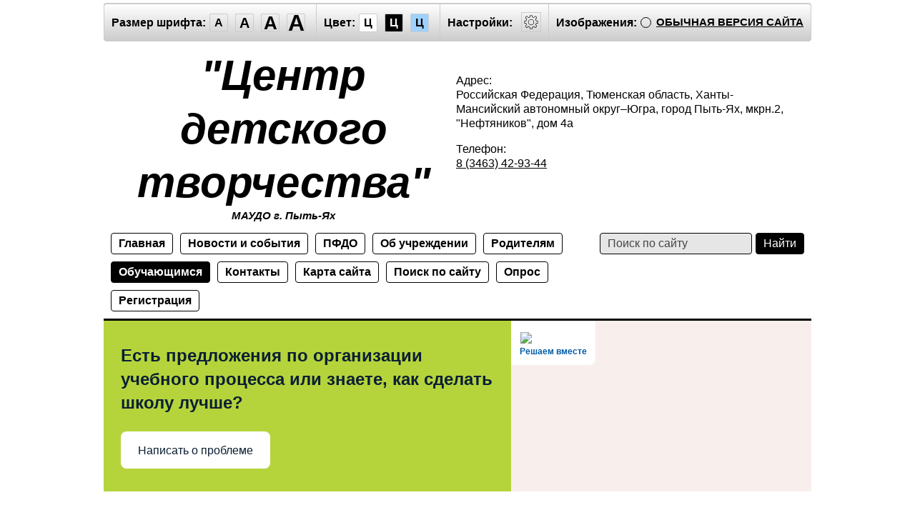

--- FILE ---
content_type: text/html; charset=utf-8
request_url: https://special.xn----gtb7albtb7bk5a.xn--p1ai/raspisanie-zanyatij
body_size: 20853
content:

 <!doctype html>
<html lang="ru" class="sans-serif letterspacingstandart">
<head>
<meta name="robots" content="all"/>
<meta charset="utf-8">
<title>Расписание занятий</title>
<meta name="description" content="Расписание занятий">
<meta name="keywords" content="Расписание занятий">
<meta name="SKYPE_TOOLBAR" content="SKYPE_TOOLBAR_PARSER_COMPATIBLE">
<meta name="viewport" content="width=device-width, initial-scale=1.0, maximum-scale=1.0, user-scalable=no">
<meta name="format-detection" content="telephone=no">
<meta http-equiv="x-rim-auto-match" content="none">
<link rel="canonical" href="http://цдтпыть-ях.рф">
<link href="/t/v507/images/special/special.scss.css" rel="stylesheet">
<link href="/t/v507/images/special/addons.scss.css" rel="stylesheet">
<script src="/g/libs/jquery/2.1.4/jquery.min.js"></script>
<link rel="stylesheet" href="/g/libs/lightgallery-proxy-to-hs/lightgallery.proxy.to.hs.min.css" media="all" async>
<script src="/g/libs/lightgallery-proxy-to-hs/lightgallery.proxy.to.hs.stub.min.js"></script>
<script src="/g/libs/lightgallery-proxy-to-hs/lightgallery.proxy.to.hs.js" async></script>

            <!-- 46b9544ffa2e5e73c3c971fe2ede35a5 -->
            <script src='/shared/s3/js/lang/ru.js'></script>
            <script src='/shared/s3/js/common.min.js'></script>
        <link rel='stylesheet' type='text/css' href='/shared/s3/css/calendar.css' />
<!--s3_require-->
<link rel="stylesheet" href="/g/templates/pages/2016.1/pages_additional_1_0/pages.additional.1.0.css" type="text/css"/>
<script type="text/javascript" src="/g/templates/pages/2016.1/pages_additional_1_0/pages.additional.1.0.js"></script>
<!--/s3_require-->

<script src="/g/s3/misc/math/0.0.1/s3.math.js"></script>
<script src="/g/s3/misc/eventable/0.0.1/s3.eventable.js"></script>
<script src="/g/s3/menu/allin/0.0.2/s3.menu.allin.js"></script>
<script src="/t/v507/images/special/special.js" charset="utf-8"></script>
<!--[if lt IE 9]>
<script src="/g/libs/html5shiv/html5.js"></script>
<![endif]-->


<style>
	#content {
		padding-left: 0 !important;
	}
</style>

</head>
<body class="light-theme" image="">
<div class="fixed-menu-wrap">
	<form method="get" action="/search">	
	    <input type="text" name="search" size="20" placeholder="Поиск" value="">
		<input type="submit" value="Найти">
	<re-captcha data-captcha="recaptcha"
     data-name="captcha"
     data-sitekey="6LcOAacUAAAAAI2fjf6MiiAA8fkOjVmO6-kZYs8S"
     data-lang="ru"
     data-rsize="invisible"
     data-type="image"
     data-theme="light"></re-captcha></form>
		<ul class="fixed-top-menu"><li><a href="/" >Главная</a></li><li><a href="/novosti-i-sobytiya"  target="_blank">Новости и события</a></li><li><a href="/personificirovannoe-finansirovanie-dopolnitelnogo-obrazovaniya-pfdo" >ПФДО</a><ul class="level-2"><li><a href="/normativnye-dokumenty-pfdo" >Нормативные документы ПФДО</a></li><li><a href="/informaciya-dlya-roditelej-o-vklyuchenii-v-sistemu-pfdo" >Информация для родителей о включении в систему ПФДО</a></li><li><a href="https://hmao.pfdo.ru/"  target="_blank">Портал персонифицированного дополнительного образования ХМАО-Югры (перейти)</a></li></ul></li><li><a href="/ob-uchrezhdenii" >Об учреждении</a><ul class="level-2"><li><a href="/informaciya-o-centre" >Информация о Центре</a></li><li><a href="/svedeniya-ob-obrazovatelnoj-organizacii" >Сведения об образовательной организации</a><ul class="level-3"><li><a href="/osnovnye-svedeniya" >Основные сведения</a></li><li><a href="/dokumenty" >Документы</a><ul class="level-4"><li><a href="/kollektivnyj-dogovor" >Коллективный договор</a></li><li><a href="/prikaz-no-42-od-ot-25-01-2017-g" >Приказ № 42-од от 25.01.2017 г.</a></li><li><a href="/sluzhba-po-kontrolyu-i-nadzoru-v-sfere-obrazovaniya" >Служба по контролю и надзору в сфере образования</a></li><li><a href="/rasporyazhenie-no2503-ra-ot-25-12-2015-g" >Распоряжение №2503-ра от 25.12.2015 г.</a></li><li><a href="/otraslevoe-soglashenie" >Отраслевое соглашение</a></li><li><a href="/rasporyazhenie-glavy-goroda-o-vnesenii-izmenenij-v-ustav-maudo-cdt" >Устав МАУДО "ЦДТ"</a></li><li><a href="https://xn----gtb7albtb7bk5a.xn--p1ai/f/programma_razvitiya_mau_do_cdt_g_pyt-yah_na_2021-2023_gg.pdf"  target="_blank">Программа развития МАУ ДО ЦДТ г. Пыть-Ях на 2021-2023 гг.</a></li><li><a href="/samoobsledovanie" >Самообследование</a></li><li><a href="/municipalnyj-opornyj-centr" >МУНИЦИПАЛЬНЫЙ ОПОРНЫЙ ЦЕНТР</a><ul class="level-5"><li><a href="https://xn----gtb7albtb7bk5a.xn--p1ai/f/rasporyazhenie_administracii_pyt-yah_ot_16102020_no_1935-ra_o_sozdanii_moc_dod.pdf"  target="_blank">Распоряжение Администрации Пыть-Ях от 16.10.2020 № 1935-ра</a></li></ul></li><li><a href="/predpisaniya-organov-osushchestvlyayushchih-gosudarstvennyj-kontrol-nadzor-v-sfere-obrazovaniya-otchety-ob-ispolnenii-takih-predpisanij" >Предписания органов, осуществляющих государственный контроль (надзор) в сфере образования, отчеты об исполнении таких предписаний</a></li><li><a href="/lokalnye-normativnye-akty" >Локальные нормативные акты</a><ul class="level-5"><li><a href="/osnovnye-dokumenty" >Основные документы</a></li><li><a href="/dopolnitelno" >Дополнительно</a></li></ul></li><li><a href="/uchetnaya-politika-dlya-celej-buhgalterskogo-ucheta" >Учетная политика для целей бухгалтерского учета</a><ul class="level-5"><li><a href="/dlya-oznakomleniya-i-skachivaniya"  target="_blank">Для ознакомления и скачивания</a></li></ul></li><li><a href="/nastavnichestvo" >Наставничество</a></li><li><a href="http://xn----gtb7albtb7bk5a.xn--p1ai/f/algoritm_dejstvij.pdf"  target="_blank">ПБ - Алгоритм действий</a></li><li><a href="http://xn----gtb7albtb7bk5a.xn--p1ai/f/grafik_provedeniya_trenirovok.pdf"  target="_blank">ПБ - График проведения тренировок</a></li><li><a href="http://xn----gtb7albtb7bk5a.xn--p1ai/f/instrukciya_pozharnoj_bezopasnosti.pdf"  target="_blank">ПБ - Инструкции пожарной безопасности</a></li><li><a href="http://xn----gtb7albtb7bk5a.xn--p1ai/f/instrukciya_pri_pozhare_v_nochnoe_vremya.pdf"  target="_blank">ПБ - Инструкция при пожаре в ночное время</a></li><li><a href="http://xn----gtb7albtb7bk5a.xn--p1ai/f/instrukciya_pri_pozhare.pdf"  target="_blank">ПБ - Инструкция при пожар</a></li><li><a href="http://xn----gtb7albtb7bk5a.xn--p1ai/f/o_naznachenii_otvetstvennyh.pdf"  target="_blank">ПБ - Приказ о назначении ответственных</a></li><li><a href="http://xn----gtb7albtb7bk5a.xn--p1ai/f/plan_meropriyatij_po_pb.pdf"  target="_blank">ПБ - План мероприятий по ПБ</a></li><li><a href="http://xn----gtb7albtb7bk5a.xn--p1ai/f/pozharnaya_deklaraciya.pdf"  target="_blank">ПБ - Пожарная декларация</a></li><li><a href="http://xn----gtb7albtb7bk5a.xn--p1ai/f/prikaz_zaprete_kureniya.pdf"  target="_blank">ПБ - Приказ о запрете курения</a></li><li><a href="http://xn----gtb7albtb7bk5a.xn--p1ai/f/prikaz_o_protivopozharnom_rezhime.pdf"  target="_blank">ПБ - Приказ о противопожарном режиме</a></li><li><a href="http://xn----gtb7albtb7bk5a.xn--p1ai/f/prikaz_o_sozdanii_komissii.pdf"  target="_blank">ПБ - Приказ о создании комиссии</a></li><li><a href="http://xn----gtb7albtb7bk5a.xn--p1ai/f/prikaz_personalnaya_otvetstvennost.pdf"  target="_blank">ПБ - Приказ о персональной ответственности за ПБ</a></li><li><a href="http://xn----gtb7albtb7bk5a.xn--p1ai/f/programma_vvodnogo_protivopozharnogo_instruktazha.pdf"  target="_blank">ПБ - Программа вводного противопожарного инструктажа</a></li><li><a href="http://xn----gtb7albtb7bk5a.xn--p1ai/f/protivopozharnyj_rezhim.pdf"  target="_blank">ПБ - Противопожарный режим в здании учреждения и прилегающей территории</a></li><li><a href="https://special.xn----gtb7albtb7bk5a.xn--p1ai/f/municipalnoe_zadanie_na_2021g_i_planovyj_period_2022_2023gg.pdf?dl=1"  target="_blank">Муниципальное задание на 2021 г и плановый период 2022-2023 годы</a></li></ul></li><li><a href="/struktura-i-organy-upravleniya-obrazovatelnoj-organizaciej" >Структура и органы управления образовательной организацией</a><ul class="level-4"><li><a href="/strukturnye-podrazdeleniya" >Структурные подразделения</a></li></ul></li><li><a href="/obrazovanie" >Образование</a><ul class="level-4"><li><a href="/programmy-dopolnitelnogo-obrazovaniya" >Программы дополнительного образования</a></li><li><a href="/plany-raboty-uchrezhdeniya" >Планы работы учреждения</a></li><li><a href="/chislennost-obuchayushchihsya" >Численность обучающихся</a></li><li><a href="/informaciya-o-yazykah-na-kotoryh-osushchestvlyaetsya-obrazovanie-obuchenie" >Информация о языках, на которых осуществляется образование (обучение)</a></li><li><a href="/licenziya-na-osushchestvlenie-obrazovatelnoj-deyatelnosti"  target="_blank">Лицензия на осуществление образовательной деятельности (Выписка из реестра лицензий)</a></li></ul></li><li><a href="/obrazovatelnye-standarty" >Образовательные стандарты</a><ul class="level-4"><li><a href="https://minobrnauki.gov.ru/"  target="_blank">Министерства науки и высшего образования Российской Федерации (Минобрнауки России) - официальный сайт</a></li><li><a href="https://edu.gov.ru/"  target="_blank">Министерство просвещения Российской Федерации (Минпросвещения России) - официальный сайт</a></li></ul></li><li><a href="/rukovodstvo-pedagogicheskij-nauchno-pedagogicheskij-sostav" >Руководство. Педагогический (научно-педагогический) состав</a><ul class="level-4"><li><a href="/personalnyj-sostav-pedagogicheskih-rabotnikov-kazhdoj-realizuemoj-programmy-mau-do-cdt"  target="_blank">Персональный состав педагогических работников  МАУ ДО "ЦДТ"</a></li></ul></li><li><a href="/materialno-tehnicheskoe-obespechenie-i-osnashchennost-obrazovatelnogo-processa" >Материально-техническое обеспечение и оснащенность образовательного процесса</a><ul class="level-4"><li><a href="https://xn----gtb7albtb7bk5a.xn--p1ai/f/materialno-tehnicheskoe_obsepechenie_i_osnashchennost_obrazovatelnogo_processa_maudo_cdt.pdf"  target="_blank">Сведения о МТО и оснащённости образовательного процесса на 2020-2021гг.</a></li><li><a href="https://xn----gtb7albtb7bk5a.xn--p1ai/f/informaciya_o_materialno-tehnicheskom_obespechenii_obrazovatelnoj_deyatelnosti.pdf"  target="_blank">Информация о МТО</a></li></ul></li><li><a href="/stipendii-i-inye-vidy-materialnoj-podderzhki" >Стипендии и иные виды материальной поддержки</a></li><li><a href="/platnye-obrazovatelnye-uslugi" >Платные образовательные услуги</a><ul class="level-4"><li><a href="https://xn----gtb7albtb7bk5a.xn--p1ai/f/prikaz_mau_do_cdt_ot_15122020_no_345-od_ob_organizacii_platnyh_obrazovatelnyh_uslug.pdf"  target="_blank">Приказ МАУ ДО ЦДТ от 15.12.2020 № 345-од Об организации платных образовательных услуг</a></li></ul></li><li><a href="/finansovo-hozyajstvennaya-deyatelnost"  target="_blank">Финансово-хозяйственная деятельность</a></li><li><a href="/vakantnye-mesta-dlya-priyema-perevoda" >Вакантные места для приёма (перевода)</a><ul class="level-4"><li><a href="https://special.xn----gtb7albtb7bk5a.xn--p1ai/f/vakantnye_mesta_dlya_obuchayushchihsya_na_2020-2021_uchebnyj_god.pdf?dl=1"  target="_blank">Вакантные места для обучающихся на 2021-2022 учебный год</a></li></ul></li><li><a href="/informaciya-o-trudoustrojstve-vypusknikov" >Информация о трудоустройстве выпускников</a></li><li><a href="/dostupnaya-sreda"  target="_blank">Доступная среда</a></li><li><a href="/mezhdunarodnoe-sotrudnichestvo" >Международное сотрудничество</a></li></ul></li><li><a href="/pedagogam" >Аттестация педагогов</a></li><li><a href="/antikorrupcionnaya-politika" >Антикоррупционная политика</a><ul class="level-3"><li><a href="/polozhenie-o-komissii" >Положение о комиссии</a></li><li><a href="/plan-meropriyatij" >План мероприятий</a></li><li><a href="/polozhenie-o-konflikte-interesov" >Положение о конфликте интересов</a></li><li><a href="/polozhenie-o-protivodejstvii-korrupcii" >Положение о противодействии коррупции</a></li><li><a href="/prikaz-no-344-od-ot-30-12-2016-g" >Приказ № 344-од от 30.12.2016 г</a></li><li><a href="/prikaz-no-345-ot-30-12-2016-g" >Приказ № 345 от 30.12.2016 г</a></li><li><a href="/prikaz-no-346-ot-30-12-2016-g" >Приказ № 346 от 30.12.2016 г</a></li><li><a href="/svedeniya-o-dohodah-direktora-maudo-za-2015-god" >Сведения о доходах директора МАУДО за 2015 год</a></li><li><a href="/svedeniya-o-dohodah-direktora-maudo-za-2016-god" >Сведения о доходах директора МАУДО за 2016 год</a></li><li><a href="/svedeniya-o-dohodah-direktora-za-2019-god" >Сведения о доходах Директора за 2019 год</a></li><li><a href="http://xn----gtb7albtb7bk5a.xn--p1ai/f/prikaz_o_vozlozhenii_personalnoj_otvetstvennosti_za_antikorrupcionnuyu_deyatelnost_ot_25092019g_1.pdf"  target="_blank">Приказ о персональной ответственности</a></li><li><a href="http://xn----gtb7albtb7bk5a.xn--p1ai/f/prikaz_o_vozlozhenii_personalnoj_otvetstvennosti_za_antikorrupcionnuyu_deyatelnost_ot_25092019g.pdf"  target="_blank">Приказ о персональной ответственности</a></li><li><a href="http://xn----gtb7albtb7bk5a.xn--p1ai/f/prikaz_o_zaprete_darit_i_poluchat_podarki_ot_27112019g_1.pdf"  target="_blank">Приказ о запрете подарков</a></li><li><a href="http://xn----gtb7albtb7bk5a.xn--p1ai/f/prikaz_o_zaprete_darit_i_poluchat_podarki_ot_27112019g.pdf"  target="_blank">Приказ о запрете подарков</a></li><li><a href="http://xn----gtb7albtb7bk5a.xn--p1ai/f/prikaz_o_naznachenii_otvetstvennyh_lic_po_antikorrupcionnoj_deyatelnosti_ot_25092019g_1.pdf"  target="_blank">Приказ о назначении ответственных лиц</a></li><li><a href="http://xn----gtb7albtb7bk5a.xn--p1ai/f/prikaz_o_naznachenii_otvetstvennyh_lic_po_antikorrupcionnoj_deyatelnosti_ot_25092019g.pdf"  target="_blank">Приказ о назначении ответственных лиц</a></li><li><a href="http://xn----gtb7albtb7bk5a.xn--p1ai/f/prikaz_ob_utverzhdenii_dokumentov_po_antikorrupcionnoj_deyatelnosti_ot_25092019g_1.pdf"  target="_blank">Приказ об утверждении документов</a></li><li><a href="http://xn----gtb7albtb7bk5a.xn--p1ai/f/prikaz_ob_utverzhdenii_dokumentov_po_antikorrupcionnoj_deyatelnosti_ot_25092019g.pdf"  target="_blank">Приказ об утверждении документов</a></li><li><a href="http://xn----gtb7albtb7bk5a.xn--p1ai/f/prikaz_ob_utverzhdenii_dokumentov_po_antikorrupcionnoj_deyatelnosti_ot_25092019goda_1.pdf"  target="_blank">Приказ об утверждении документов</a></li><li><a href="http://xn----gtb7albtb7bk5a.xn--p1ai/f/prikaz_ob_utverzhdenii_dokumentov_po_antikorrupcionnoj_deyatelnosti_ot_25092019goda.pdf"  target="_blank">Приказ об утверждении документов</a></li></ul></li><li><a href="/vneklassnaya-rabota" >Внеклассная работа</a><ul class="level-3"><li><a href="/serdce-otdayu-detyam" >Сердце отдаю детям!</a><ul class="level-4"><li><a href="https://xn----gtb7albtb7bk5a.xn--p1ai/f/dopolnitelnaya_obshcheobrazovatelnaya_programma_uvlekatelnyj_anglijskij_na_2020-2021_uchg.pdf"  target="_blank">Дополнительная общеобразовательная программа Увлекательный английский на 2020-2021 уч.г.</a></li><li><a href="https://xn----gtb7albtb7bk5a.xn--p1ai/f/monitoring_zun_za_3_goda_obuchayushchihsya_dop_uvlekatelnyj_anglijskij.pdf"  target="_blank">Мониторинг ЗУН за 3 года обучающихся дополнительной общеобразовательной программы Увлекательный английский</a></li><li><a href="https://xn----gtb7albtb7bk5a.xn--p1ai/f/ocenochnye_materialy_dop_uvlekatelnyj_anglijskij_na_2020-2021_uchg.pdf"  target="_blank">Оценочные материалы дополнительной общеобразовательной программы Увлекательный английский на 2020-2021 уч.г.</a></li><li><a href="https://xn----gtb7albtb7bk5a.xn--p1ai/f/scenarii_zanyatij_po_dop_uvlekatelnyj_anglijskij_na_2020-2021_uchg.pdf"  target="_blank">Сценарии занятий по дополнительной общеобразовательной программы Увлекательный английский на 2020-2021 уч.г.</a></li></ul></li></ul></li><li><a href="/metodicheskij-kabinet" >Методический кабинет</a><ul class="level-3"><li><a href="/metodicheskie-rekomendacii" >Методические рекомендации</a><ul class="level-4"><li><a href="/vzaimodejstvie-semi-i-centra" >Взаимодействие семьи и Центра</a></li><li><a href="/zanyatiya-v-dopolnitelnom-obrazovanii" >Занятия в дополнительном образовании</a></li><li><a href="/komplektovanie-i-sohrannost-kontingenta" >Комплектование и сохранность контингента</a></li><li><a href="/obobshchenie-peredovogo-pedagogicheskogo-opyta" >Обобщение передового педагогического опыта</a></li><li><a href="/rekomendacii-pedagogam-organizatoram" >Рекомендации педагогам-организаторам</a></li><li><a href="/obrazovatelnyj-individualnyj-marshrut-dlya-odarennyh-detej" >Образовательный индивидуальный маршрут для одаренных детей</a></li></ul></li><li><a href="/programma-vospitaniya-na-2021-2026-gg" >Программа воспитания на 2021 - 2026 гг.</a></li></ul></li><li><a href="/protivodejstvie-terrorizmu-i-obespechenie-bezopasnosti-zhiznedeyatelnosti" >Противодействие терроризму и обеспечение безопасности жизнедеятельности</a></li><li><a href="/chasto-zadavaemye-voprosy" >Часто задаваемые вопросы</a></li></ul></li><li><a href="/roditelyam" >Родителям</a><ul class="level-2"><li><a href="/rabota-s-roditelyami" >Работа с родителями</a><ul class="level-3"><li><a href="/pamyatka-dlya-roditelej" >Памятка для родителей</a></li><li><a href="/chto-takoe-sertifikat-dopolnitelnogo-obrazovaniya" >Что такое сертификат дополнительного образования</a></li></ul></li><li><a href="/poleznaya-informaciya" >Полезная информация</a><ul class="level-3"><li><a href="/regionalnyj-blagotvoritelnyj-fond-blago-daryu" >Региональный благотворительный фонд "Благо Дарю"</a></li><li><a href="/informaciya-dlya-detej-i-roditelej" >Информация для детей и родителей</a></li><li><a href="/pravila" >Правила поведения на воде!</a></li></ul></li><li><a href="/osnovnye-dokumenty" >Приём обучающихся</a></li><li><a href="/rezhim-raboty" >Режим работы</a></li><li><a href="/vakansii" >Вакансии</a><ul class="level-3"><li><a href="https://special.xn----gtb7albtb7bk5a.xn--p1ai/f/vakantnye_mesta_dlya_obuchayushchihsya_na_2020-2021_uchebnyj_god.pdf?dl=1" >Вакантные места для приёма (перевода)</a></li></ul></li><li><a href="/prokuratura-soobshchaet"  target="_blank">ПРОКУРАТУРА СООБЩАЕТ:</a><ul class="level-3"><li><a href="https://xn----gtb7albtb7bk5a.xn--p1ai/f/pamyatka_po_ikt_prokuratura_hmao-yugry.pdf" >Памятка ИКТ</a></li></ul></li><li><a href="/vnimanie-telefonnye-moshenniki-budte-bditelny" >ВНИМАНИЕ! Телефонные мошенники! Будьте бдительны!</a></li><li><a href="https://xn----gtb7albtb7bk5a.xn--p1ai/f/6_novyh_sposobov_moshennichestva.pdf"  target="_blank">ВНИМАНИЕ! 6 новых способов мошенничества</a></li></ul></li><li class="opened"><a href="/obuchayushchimsya" >Обучающимся</a><ul class="level-2"><li><a href="/vakansii-1" >Вакансии</a><ul class="level-3"><li><a href="https://special.xn----gtb7albtb7bk5a.xn--p1ai/f/vakantnye_mesta_dlya_obuchayushchihsya_na_2020-2021_uchebnyj_god.pdf?dl=1" >Вакантные места для приёма (перевода)</a></li></ul></li><li class="opened active"><a href="/raspisanie-zanyatij" >Расписание занятий на первое полугодие 2021-2022 учебного года (с 22.11.2021 года по 31.12.2021 года)</a><ul class="level-3"><li><a href="/f/raspisanie_na_20012022g.pdf"  target="_blank">Расписание занятий на первое полугодие 2021-2022 учебного года (с 20.01.2022 года по 31.05.2022 года)</a></li></ul></li><li><a href="/telefon-doveriya" >Телефон доверия</a></li><li><a href="/vnimanie-telefonnye-moshenniki" >ВНИМАНИЕ! Телефонные мошенники! Будьте бдительны!</a></li><li><a href="https://xn----gtb7albtb7bk5a.xn--p1ai/f/6_novyh_sposobov_moshennichestva.pdf"  target="_blank">ВНИМАНИЕ! 6 новых способов мошенничества. Будьте бдительны!</a></li><li><a href="/elektronnye-resursy" >Электронные ресурсы</a></li></ul></li><li><a href="/kontakty" >Контакты</a></li><li><a href="/karta-sayta"  target="_blank">Карта сайта</a></li><li><a href="/search" >Поиск по сайту</a></li><li><a href="/opros" >Опрос</a></li><li><a href="/user" >Регистрация</a></li></ul></div>
<a href="javascript: void(0);" class="menu-button"><span>&nbsp;</span></a>	
<div class="fixed-settings-wrap">	
	<div class="header-panel">
		<span class="font-size"><span>Размер шрифта:</span><a data-size="normal-size">A</a><a data-size="big-size">A</a><a data-size="big1-size">A</a><a data-size="big2-size">A</a></span><span class="color-theme"><span>Цвет:</span><a data-theme="light-theme">Ц</a><a data-theme="dark-theme">Ц</a><a data-theme="azure-theme">Ц</a><a style="display: none;" data-theme="brown-theme">Ц</a><a style="display: none;" data-theme="green-theme">Ц</a></span><span class="settings"><span>Настройки:</span><a><svg xmlns="http://www.w3.org/2000/svg" width="64" height="64" viewBox="0 0 64 64"><path d="M45.25 29h-2.017a11.5 11.5 0 0 0-1.413-3.223l2.024-2.023a1.752 1.752 0 0 0 0-2.475l-1.768-1.768a1.796 1.796 0 0 0-2.474 0l-2.196 2.196A11.514 11.514 0 0 0 35 20.766V18.75A1.752 1.752 0 0 0 33.25 17h-2.5A1.752 1.752 0 0 0 29 18.75v2.016a11.562 11.562 0 0 0-2.61 1.05l-2.304-2.305a1.753 1.753 0 0 0-2.475 0l-1.768 1.768a1.753 1.753 0 0 0 0 2.475l2.217 2.216A11.521 11.521 0 0 0 20.766 29H18.75A1.752 1.752 0 0 0 17 30.75v2.5A1.752 1.752 0 0 0 18.75 35h2.016a11.513 11.513 0 0 0 .94 2.406l-1.863 1.864a1.754 1.754 0 0 0 0 2.474l1.768 1.768a1.796 1.796 0 0 0 2.475 0l1.69-1.69A11.487 11.487 0 0 0 29 43.233v2.016A1.752 1.752 0 0 0 30.75 47h2.5A1.752 1.752 0 0 0 35 45.25v-2.016a11.513 11.513 0 0 0 3.03-1.294l1.572 1.572a1.735 1.735 0 0 0 1.236.51 1.737 1.737 0 0 0 1.238-.51l1.768-1.768a1.754 1.754 0 0 0 0-2.474l-1.66-1.66a11.52 11.52 0 0 0 1.05-2.61h2.016A1.752 1.752 0 0 0 47 33.25v-2.5A1.752 1.752 0 0 0 45.25 29zm.75 4.25a.75.75 0 0 1-.75.75h-2.407a.5.5 0 0 0-.488.389 10.513 10.513 0 0 1-1.224 3.048.5.5 0 0 0 .076.609l1.93 1.93a.752.752 0 0 1 0 1.061l-1.768 1.768a.745.745 0 0 1-.53.218h-.001a.743.743 0 0 1-.53-.218l-1.854-1.854a.501.501 0 0 0-.628-.064 10.526 10.526 0 0 1-3.438 1.47.501.501 0 0 0-.388.487v2.406a.75.75 0 0 1-.75.75h-2.5a.75.75 0 0 1-.75-.75v-2.406a.5.5 0 0 0-.388-.488 10.504 10.504 0 0 1-3.617-1.59.5.5 0 0 0-.637.06l-1.98 1.979a.773.773 0 0 1-1.06 0l-1.768-1.768a.754.754 0 0 1 0-1.06l2.128-2.128a.5.5 0 0 0 .081-.601 10.53 10.53 0 0 1-1.115-2.86.5.5 0 0 0-.487-.388H18.75a.75.75 0 0 1-.75-.75v-2.5a.75.75 0 0 1 .75-.75h2.407a.5.5 0 0 0 .487-.388 10.54 10.54 0 0 1 1.47-3.438.5.5 0 0 0-.065-.628l-2.499-2.5a.751.751 0 0 1 0-1.06l1.768-1.768a.75.75 0 0 1 1.06 0l2.576 2.576a.499.499 0 0 0 .61.075 10.545 10.545 0 0 1 3.048-1.225.5.5 0 0 0 .388-.487V18.75a.75.75 0 0 1 .75-.75h2.5a.75.75 0 0 1 .75.75v2.407a.5.5 0 0 0 .388.487 10.555 10.555 0 0 1 2.86 1.115.5.5 0 0 0 .6-.08l2.46-2.46a.772.772 0 0 1 1.061 0l1.768 1.767a.75.75 0 0 1 0 1.06l-2.312 2.312a.5.5 0 0 0-.058.637 10.54 10.54 0 0 1 1.588 3.617.5.5 0 0 0 .488.388h2.407a.75.75 0 0 1 .75.75v2.5zm-14-7.585A6.335 6.335 0 1 0 38.335 32 6.342 6.342 0 0 0 32 25.665zm0 11.67A5.335 5.335 0 1 1 37.335 32 5.341 5.341 0 0 1 32 37.335z"/></svg></a></span><span class="image-hide "><span>Изображения:</span><a>&nbsp;</a></span><div class="header-panel-bottom"><div class="title">Настройки шрифта:</div><div class="row font-family"><div>Выберите шрифт:</div><a href="#" data="sans-serif" class="arial active">Arial</a><br /><a href="#" data="serif" class="timesnewroman ">Times New Roman</a></div><div class="row letter-spacing"><div>Интервал между буквами (Кернинг):</div><a href="#" data="standart" class="standart active">Стандартный</a><br /><a href="#" data="normal" class="normal ">Средний</a><br /><a href="#" data="big" class="big ">Большой</a></div><div class="title">Выбор цветовой схемы:</div><div class="row colors"><div class="color1 active">Черным по белому</div><div class="color2 ">Белым по черному</div><div class="color3 ">Темно-синим по голубому</div><div class="color4 ">Коричневым по бежевому</div><div class="color5 ">Зеленым по темно-коричневому</div></div><div class="close-panel"><span>Закрыть панель</span></div></div><a class="normal-version" href="//цдтпыть-ях.рф">Обычная версия сайта</a>
		</div>
</div>
<a href="javascript: void(0);" class="settings-button"><svg xmlns="http://www.w3.org/2000/svg" width="64" height="64" viewBox="0 0 64 64"><path d="M45.25 29h-2.017a11.5 11.5 0 0 0-1.413-3.223l2.024-2.023a1.752 1.752 0 0 0 0-2.475l-1.768-1.768a1.796 1.796 0 0 0-2.474 0l-2.196 2.196A11.514 11.514 0 0 0 35 20.766V18.75A1.752 1.752 0 0 0 33.25 17h-2.5A1.752 1.752 0 0 0 29 18.75v2.016a11.562 11.562 0 0 0-2.61 1.05l-2.304-2.305a1.753 1.753 0 0 0-2.475 0l-1.768 1.768a1.753 1.753 0 0 0 0 2.475l2.217 2.216A11.521 11.521 0 0 0 20.766 29H18.75A1.752 1.752 0 0 0 17 30.75v2.5A1.752 1.752 0 0 0 18.75 35h2.016a11.513 11.513 0 0 0 .94 2.406l-1.863 1.864a1.754 1.754 0 0 0 0 2.474l1.768 1.768a1.796 1.796 0 0 0 2.475 0l1.69-1.69A11.487 11.487 0 0 0 29 43.233v2.016A1.752 1.752 0 0 0 30.75 47h2.5A1.752 1.752 0 0 0 35 45.25v-2.016a11.513 11.513 0 0 0 3.03-1.294l1.572 1.572a1.735 1.735 0 0 0 1.236.51 1.737 1.737 0 0 0 1.238-.51l1.768-1.768a1.754 1.754 0 0 0 0-2.474l-1.66-1.66a11.52 11.52 0 0 0 1.05-2.61h2.016A1.752 1.752 0 0 0 47 33.25v-2.5A1.752 1.752 0 0 0 45.25 29zm.75 4.25a.75.75 0 0 1-.75.75h-2.407a.5.5 0 0 0-.488.389 10.513 10.513 0 0 1-1.224 3.048.5.5 0 0 0 .076.609l1.93 1.93a.752.752 0 0 1 0 1.061l-1.768 1.768a.745.745 0 0 1-.53.218h-.001a.743.743 0 0 1-.53-.218l-1.854-1.854a.501.501 0 0 0-.628-.064 10.526 10.526 0 0 1-3.438 1.47.501.501 0 0 0-.388.487v2.406a.75.75 0 0 1-.75.75h-2.5a.75.75 0 0 1-.75-.75v-2.406a.5.5 0 0 0-.388-.488 10.504 10.504 0 0 1-3.617-1.59.5.5 0 0 0-.637.06l-1.98 1.979a.773.773 0 0 1-1.06 0l-1.768-1.768a.754.754 0 0 1 0-1.06l2.128-2.128a.5.5 0 0 0 .081-.601 10.53 10.53 0 0 1-1.115-2.86.5.5 0 0 0-.487-.388H18.75a.75.75 0 0 1-.75-.75v-2.5a.75.75 0 0 1 .75-.75h2.407a.5.5 0 0 0 .487-.388 10.54 10.54 0 0 1 1.47-3.438.5.5 0 0 0-.065-.628l-2.499-2.5a.751.751 0 0 1 0-1.06l1.768-1.768a.75.75 0 0 1 1.06 0l2.576 2.576a.499.499 0 0 0 .61.075 10.545 10.545 0 0 1 3.048-1.225.5.5 0 0 0 .388-.487V18.75a.75.75 0 0 1 .75-.75h2.5a.75.75 0 0 1 .75.75v2.407a.5.5 0 0 0 .388.487 10.555 10.555 0 0 1 2.86 1.115.5.5 0 0 0 .6-.08l2.46-2.46a.772.772 0 0 1 1.061 0l1.768 1.767a.75.75 0 0 1 0 1.06l-2.312 2.312a.5.5 0 0 0-.058.637 10.54 10.54 0 0 1 1.588 3.617.5.5 0 0 0 .488.388h2.407a.75.75 0 0 1 .75.75v2.5zm-14-7.585A6.335 6.335 0 1 0 38.335 32 6.342 6.342 0 0 0 32 25.665zm0 11.67A5.335 5.335 0 1 1 37.335 32 5.341 5.341 0 0 1 32 37.335z"/></svg></a>
<div class="wrapper">
    <header class="header">
    	<div class="header-panel">
    		<span class="font-size"><span>Размер шрифта:</span><a data-size="normal-size">A</a><a data-size="big-size">A</a><a data-size="big1-size">A</a><a data-size="big2-size">A</a></span><span class="color-theme"><span>Цвет:</span><a data-theme="light-theme">Ц</a><a data-theme="dark-theme">Ц</a><a data-theme="azure-theme">Ц</a><a style="display: none;" data-theme="brown-theme">Ц</a><a style="display: none;" data-theme="green-theme">Ц</a></span><span class="settings"><span>Настройки:</span><a><svg xmlns="http://www.w3.org/2000/svg" width="64" height="64" viewBox="0 0 64 64"><path d="M45.25 29h-2.017a11.5 11.5 0 0 0-1.413-3.223l2.024-2.023a1.752 1.752 0 0 0 0-2.475l-1.768-1.768a1.796 1.796 0 0 0-2.474 0l-2.196 2.196A11.514 11.514 0 0 0 35 20.766V18.75A1.752 1.752 0 0 0 33.25 17h-2.5A1.752 1.752 0 0 0 29 18.75v2.016a11.562 11.562 0 0 0-2.61 1.05l-2.304-2.305a1.753 1.753 0 0 0-2.475 0l-1.768 1.768a1.753 1.753 0 0 0 0 2.475l2.217 2.216A11.521 11.521 0 0 0 20.766 29H18.75A1.752 1.752 0 0 0 17 30.75v2.5A1.752 1.752 0 0 0 18.75 35h2.016a11.513 11.513 0 0 0 .94 2.406l-1.863 1.864a1.754 1.754 0 0 0 0 2.474l1.768 1.768a1.796 1.796 0 0 0 2.475 0l1.69-1.69A11.487 11.487 0 0 0 29 43.233v2.016A1.752 1.752 0 0 0 30.75 47h2.5A1.752 1.752 0 0 0 35 45.25v-2.016a11.513 11.513 0 0 0 3.03-1.294l1.572 1.572a1.735 1.735 0 0 0 1.236.51 1.737 1.737 0 0 0 1.238-.51l1.768-1.768a1.754 1.754 0 0 0 0-2.474l-1.66-1.66a11.52 11.52 0 0 0 1.05-2.61h2.016A1.752 1.752 0 0 0 47 33.25v-2.5A1.752 1.752 0 0 0 45.25 29zm.75 4.25a.75.75 0 0 1-.75.75h-2.407a.5.5 0 0 0-.488.389 10.513 10.513 0 0 1-1.224 3.048.5.5 0 0 0 .076.609l1.93 1.93a.752.752 0 0 1 0 1.061l-1.768 1.768a.745.745 0 0 1-.53.218h-.001a.743.743 0 0 1-.53-.218l-1.854-1.854a.501.501 0 0 0-.628-.064 10.526 10.526 0 0 1-3.438 1.47.501.501 0 0 0-.388.487v2.406a.75.75 0 0 1-.75.75h-2.5a.75.75 0 0 1-.75-.75v-2.406a.5.5 0 0 0-.388-.488 10.504 10.504 0 0 1-3.617-1.59.5.5 0 0 0-.637.06l-1.98 1.979a.773.773 0 0 1-1.06 0l-1.768-1.768a.754.754 0 0 1 0-1.06l2.128-2.128a.5.5 0 0 0 .081-.601 10.53 10.53 0 0 1-1.115-2.86.5.5 0 0 0-.487-.388H18.75a.75.75 0 0 1-.75-.75v-2.5a.75.75 0 0 1 .75-.75h2.407a.5.5 0 0 0 .487-.388 10.54 10.54 0 0 1 1.47-3.438.5.5 0 0 0-.065-.628l-2.499-2.5a.751.751 0 0 1 0-1.06l1.768-1.768a.75.75 0 0 1 1.06 0l2.576 2.576a.499.499 0 0 0 .61.075 10.545 10.545 0 0 1 3.048-1.225.5.5 0 0 0 .388-.487V18.75a.75.75 0 0 1 .75-.75h2.5a.75.75 0 0 1 .75.75v2.407a.5.5 0 0 0 .388.487 10.555 10.555 0 0 1 2.86 1.115.5.5 0 0 0 .6-.08l2.46-2.46a.772.772 0 0 1 1.061 0l1.768 1.767a.75.75 0 0 1 0 1.06l-2.312 2.312a.5.5 0 0 0-.058.637 10.54 10.54 0 0 1 1.588 3.617.5.5 0 0 0 .488.388h2.407a.75.75 0 0 1 .75.75v2.5zm-14-7.585A6.335 6.335 0 1 0 38.335 32 6.342 6.342 0 0 0 32 25.665zm0 11.67A5.335 5.335 0 1 1 37.335 32 5.341 5.341 0 0 1 32 37.335z"/></svg></a></span><span class="image-hide "><span>Изображения:</span><a>&nbsp;</a></span><a class="normal-version" href="//цдтпыть-ях.рф">Обычная версия сайта</a><div class="header-panel-bottom"><div class="title">Настройки шрифта:</div><div class="row font-family">Выберите шрифт: <a href="#" data="sans-serif" class="arial active">Arial</a> <a href="#" data="serif" class="timesnewroman ">Times New Roman</a></div><div class="row letter-spacing">Интервал между буквами (Кернинг): <a href="#" data="standart" class="standart active">Стандартный</a> <a href="#" data="normal" class="normal ">Средний</a> <a href="#" data="big" class="big ">Большой</a></div><div class="title">Выбор цветовой схемы:</div><div class="row colors"><div class="color1 active">Черным по белому</div><div class="color2 ">Белым по черному</div><div class="color3 ">Темно-синим по голубому</div><div class="color4 ">Коричневым по бежевому</div><div class="color5 ">Зеленым по темно-коричневому</div></div><div class="close-panel"><span>Закрыть панель</span></div></div>
    	</div>
		<div class="header-in-wrap">
			<div class="table header-in">
				<div class="td site-logo">
					<a href="http://special.xn----gtb7albtb7bk5a.xn--p1ai">
																			<span class="site-name">&quot;Центр детского творчества&quot;</span>
																			<span class="site-slogan">МАУДО г. Пыть-Ях</span>
											</a>
				</div>
									<div class="td site-contacts" data-set-size="normal-size">
						<div class="site-contacts-in">
							<p>Адрес:<br />
Российская Федерация, Тюменская область, Ханты-Мансийский автономный округ&ndash;Югра, город Пыть-Ях, мкрн.2, &quot;Нефтяников&quot;, дом 4а</p>

<p>Телефон:<br />
<a href="tel:83463429344">8 (3463) 42-93-44</a></p>

<p>&nbsp;</p>
						</div>
					</div>
							</div>
		</div>
    	<div class="table header-nav" data-set-size="normal-size">
    		    		<div class="td">
    			<ul class="menu-defult menu-top"><li><a href="/" >Главная</a></li><li><a href="/novosti-i-sobytiya"  target="_blank">Новости и события</a></li><li><a href="/personificirovannoe-finansirovanie-dopolnitelnogo-obrazovaniya-pfdo" >ПФДО</a><ul class="level-2"><li><a href="/normativnye-dokumenty-pfdo" >Нормативные документы ПФДО</a></li><li><a href="/informaciya-dlya-roditelej-o-vklyuchenii-v-sistemu-pfdo" >Информация для родителей о включении в систему ПФДО</a></li><li><a href="https://hmao.pfdo.ru/"  target="_blank">Портал персонифицированного дополнительного образования ХМАО-Югры (перейти)</a></li></ul></li><li><a href="/ob-uchrezhdenii" >Об учреждении</a><ul class="level-2"><li><a href="/informaciya-o-centre" >Информация о Центре</a></li><li><a href="/svedeniya-ob-obrazovatelnoj-organizacii" >Сведения об образовательной организации</a><ul class="level-3"><li><a href="/osnovnye-svedeniya" >Основные сведения</a></li><li><a href="/dokumenty" >Документы</a><ul class="level-4"><li><a href="/kollektivnyj-dogovor" >Коллективный договор</a></li><li><a href="/prikaz-no-42-od-ot-25-01-2017-g" >Приказ № 42-од от 25.01.2017 г.</a></li><li><a href="/sluzhba-po-kontrolyu-i-nadzoru-v-sfere-obrazovaniya" >Служба по контролю и надзору в сфере образования</a></li><li><a href="/rasporyazhenie-no2503-ra-ot-25-12-2015-g" >Распоряжение №2503-ра от 25.12.2015 г.</a></li><li><a href="/otraslevoe-soglashenie" >Отраслевое соглашение</a></li><li><a href="/rasporyazhenie-glavy-goroda-o-vnesenii-izmenenij-v-ustav-maudo-cdt" >Устав МАУДО "ЦДТ"</a></li><li><a href="https://xn----gtb7albtb7bk5a.xn--p1ai/f/programma_razvitiya_mau_do_cdt_g_pyt-yah_na_2021-2023_gg.pdf"  target="_blank">Программа развития МАУ ДО ЦДТ г. Пыть-Ях на 2021-2023 гг.</a></li><li><a href="/samoobsledovanie" >Самообследование</a></li><li><a href="/municipalnyj-opornyj-centr" >МУНИЦИПАЛЬНЫЙ ОПОРНЫЙ ЦЕНТР</a><ul class="level-5"><li><a href="https://xn----gtb7albtb7bk5a.xn--p1ai/f/rasporyazhenie_administracii_pyt-yah_ot_16102020_no_1935-ra_o_sozdanii_moc_dod.pdf"  target="_blank">Распоряжение Администрации Пыть-Ях от 16.10.2020 № 1935-ра</a></li></ul></li><li><a href="/predpisaniya-organov-osushchestvlyayushchih-gosudarstvennyj-kontrol-nadzor-v-sfere-obrazovaniya-otchety-ob-ispolnenii-takih-predpisanij" >Предписания органов, осуществляющих государственный контроль (надзор) в сфере образования, отчеты об исполнении таких предписаний</a></li><li><a href="/lokalnye-normativnye-akty" >Локальные нормативные акты</a><ul class="level-5"><li><a href="/osnovnye-dokumenty" >Основные документы</a></li><li><a href="/dopolnitelno" >Дополнительно</a></li></ul></li><li><a href="/uchetnaya-politika-dlya-celej-buhgalterskogo-ucheta" >Учетная политика для целей бухгалтерского учета</a><ul class="level-5"><li><a href="/dlya-oznakomleniya-i-skachivaniya"  target="_blank">Для ознакомления и скачивания</a></li></ul></li><li><a href="/nastavnichestvo" >Наставничество</a></li><li><a href="http://xn----gtb7albtb7bk5a.xn--p1ai/f/algoritm_dejstvij.pdf"  target="_blank">ПБ - Алгоритм действий</a></li><li><a href="http://xn----gtb7albtb7bk5a.xn--p1ai/f/grafik_provedeniya_trenirovok.pdf"  target="_blank">ПБ - График проведения тренировок</a></li><li><a href="http://xn----gtb7albtb7bk5a.xn--p1ai/f/instrukciya_pozharnoj_bezopasnosti.pdf"  target="_blank">ПБ - Инструкции пожарной безопасности</a></li><li><a href="http://xn----gtb7albtb7bk5a.xn--p1ai/f/instrukciya_pri_pozhare_v_nochnoe_vremya.pdf"  target="_blank">ПБ - Инструкция при пожаре в ночное время</a></li><li><a href="http://xn----gtb7albtb7bk5a.xn--p1ai/f/instrukciya_pri_pozhare.pdf"  target="_blank">ПБ - Инструкция при пожар</a></li><li><a href="http://xn----gtb7albtb7bk5a.xn--p1ai/f/o_naznachenii_otvetstvennyh.pdf"  target="_blank">ПБ - Приказ о назначении ответственных</a></li><li><a href="http://xn----gtb7albtb7bk5a.xn--p1ai/f/plan_meropriyatij_po_pb.pdf"  target="_blank">ПБ - План мероприятий по ПБ</a></li><li><a href="http://xn----gtb7albtb7bk5a.xn--p1ai/f/pozharnaya_deklaraciya.pdf"  target="_blank">ПБ - Пожарная декларация</a></li><li><a href="http://xn----gtb7albtb7bk5a.xn--p1ai/f/prikaz_zaprete_kureniya.pdf"  target="_blank">ПБ - Приказ о запрете курения</a></li><li><a href="http://xn----gtb7albtb7bk5a.xn--p1ai/f/prikaz_o_protivopozharnom_rezhime.pdf"  target="_blank">ПБ - Приказ о противопожарном режиме</a></li><li><a href="http://xn----gtb7albtb7bk5a.xn--p1ai/f/prikaz_o_sozdanii_komissii.pdf"  target="_blank">ПБ - Приказ о создании комиссии</a></li><li><a href="http://xn----gtb7albtb7bk5a.xn--p1ai/f/prikaz_personalnaya_otvetstvennost.pdf"  target="_blank">ПБ - Приказ о персональной ответственности за ПБ</a></li><li><a href="http://xn----gtb7albtb7bk5a.xn--p1ai/f/programma_vvodnogo_protivopozharnogo_instruktazha.pdf"  target="_blank">ПБ - Программа вводного противопожарного инструктажа</a></li><li><a href="http://xn----gtb7albtb7bk5a.xn--p1ai/f/protivopozharnyj_rezhim.pdf"  target="_blank">ПБ - Противопожарный режим в здании учреждения и прилегающей территории</a></li><li><a href="https://special.xn----gtb7albtb7bk5a.xn--p1ai/f/municipalnoe_zadanie_na_2021g_i_planovyj_period_2022_2023gg.pdf?dl=1"  target="_blank">Муниципальное задание на 2021 г и плановый период 2022-2023 годы</a></li></ul></li><li><a href="/struktura-i-organy-upravleniya-obrazovatelnoj-organizaciej" >Структура и органы управления образовательной организацией</a><ul class="level-4"><li><a href="/strukturnye-podrazdeleniya" >Структурные подразделения</a></li></ul></li><li><a href="/obrazovanie" >Образование</a><ul class="level-4"><li><a href="/programmy-dopolnitelnogo-obrazovaniya" >Программы дополнительного образования</a></li><li><a href="/plany-raboty-uchrezhdeniya" >Планы работы учреждения</a></li><li><a href="/chislennost-obuchayushchihsya" >Численность обучающихся</a></li><li><a href="/informaciya-o-yazykah-na-kotoryh-osushchestvlyaetsya-obrazovanie-obuchenie" >Информация о языках, на которых осуществляется образование (обучение)</a></li><li><a href="/licenziya-na-osushchestvlenie-obrazovatelnoj-deyatelnosti"  target="_blank">Лицензия на осуществление образовательной деятельности (Выписка из реестра лицензий)</a></li></ul></li><li><a href="/obrazovatelnye-standarty" >Образовательные стандарты</a><ul class="level-4"><li><a href="https://minobrnauki.gov.ru/"  target="_blank">Министерства науки и высшего образования Российской Федерации (Минобрнауки России) - официальный сайт</a></li><li><a href="https://edu.gov.ru/"  target="_blank">Министерство просвещения Российской Федерации (Минпросвещения России) - официальный сайт</a></li></ul></li><li><a href="/rukovodstvo-pedagogicheskij-nauchno-pedagogicheskij-sostav" >Руководство. Педагогический (научно-педагогический) состав</a><ul class="level-4"><li><a href="/personalnyj-sostav-pedagogicheskih-rabotnikov-kazhdoj-realizuemoj-programmy-mau-do-cdt"  target="_blank">Персональный состав педагогических работников  МАУ ДО "ЦДТ"</a></li></ul></li><li><a href="/materialno-tehnicheskoe-obespechenie-i-osnashchennost-obrazovatelnogo-processa" >Материально-техническое обеспечение и оснащенность образовательного процесса</a><ul class="level-4"><li><a href="https://xn----gtb7albtb7bk5a.xn--p1ai/f/materialno-tehnicheskoe_obsepechenie_i_osnashchennost_obrazovatelnogo_processa_maudo_cdt.pdf"  target="_blank">Сведения о МТО и оснащённости образовательного процесса на 2020-2021гг.</a></li><li><a href="https://xn----gtb7albtb7bk5a.xn--p1ai/f/informaciya_o_materialno-tehnicheskom_obespechenii_obrazovatelnoj_deyatelnosti.pdf"  target="_blank">Информация о МТО</a></li></ul></li><li><a href="/stipendii-i-inye-vidy-materialnoj-podderzhki" >Стипендии и иные виды материальной поддержки</a></li><li><a href="/platnye-obrazovatelnye-uslugi" >Платные образовательные услуги</a><ul class="level-4"><li><a href="https://xn----gtb7albtb7bk5a.xn--p1ai/f/prikaz_mau_do_cdt_ot_15122020_no_345-od_ob_organizacii_platnyh_obrazovatelnyh_uslug.pdf"  target="_blank">Приказ МАУ ДО ЦДТ от 15.12.2020 № 345-од Об организации платных образовательных услуг</a></li></ul></li><li><a href="/finansovo-hozyajstvennaya-deyatelnost"  target="_blank">Финансово-хозяйственная деятельность</a></li><li><a href="/vakantnye-mesta-dlya-priyema-perevoda" >Вакантные места для приёма (перевода)</a><ul class="level-4"><li><a href="https://special.xn----gtb7albtb7bk5a.xn--p1ai/f/vakantnye_mesta_dlya_obuchayushchihsya_na_2020-2021_uchebnyj_god.pdf?dl=1"  target="_blank">Вакантные места для обучающихся на 2021-2022 учебный год</a></li></ul></li><li><a href="/informaciya-o-trudoustrojstve-vypusknikov" >Информация о трудоустройстве выпускников</a></li><li><a href="/dostupnaya-sreda"  target="_blank">Доступная среда</a></li><li><a href="/mezhdunarodnoe-sotrudnichestvo" >Международное сотрудничество</a></li></ul></li><li><a href="/pedagogam" >Аттестация педагогов</a></li><li><a href="/antikorrupcionnaya-politika" >Антикоррупционная политика</a><ul class="level-3"><li><a href="/polozhenie-o-komissii" >Положение о комиссии</a></li><li><a href="/plan-meropriyatij" >План мероприятий</a></li><li><a href="/polozhenie-o-konflikte-interesov" >Положение о конфликте интересов</a></li><li><a href="/polozhenie-o-protivodejstvii-korrupcii" >Положение о противодействии коррупции</a></li><li><a href="/prikaz-no-344-od-ot-30-12-2016-g" >Приказ № 344-од от 30.12.2016 г</a></li><li><a href="/prikaz-no-345-ot-30-12-2016-g" >Приказ № 345 от 30.12.2016 г</a></li><li><a href="/prikaz-no-346-ot-30-12-2016-g" >Приказ № 346 от 30.12.2016 г</a></li><li><a href="/svedeniya-o-dohodah-direktora-maudo-za-2015-god" >Сведения о доходах директора МАУДО за 2015 год</a></li><li><a href="/svedeniya-o-dohodah-direktora-maudo-za-2016-god" >Сведения о доходах директора МАУДО за 2016 год</a></li><li><a href="/svedeniya-o-dohodah-direktora-za-2019-god" >Сведения о доходах Директора за 2019 год</a></li><li><a href="http://xn----gtb7albtb7bk5a.xn--p1ai/f/prikaz_o_vozlozhenii_personalnoj_otvetstvennosti_za_antikorrupcionnuyu_deyatelnost_ot_25092019g_1.pdf"  target="_blank">Приказ о персональной ответственности</a></li><li><a href="http://xn----gtb7albtb7bk5a.xn--p1ai/f/prikaz_o_vozlozhenii_personalnoj_otvetstvennosti_za_antikorrupcionnuyu_deyatelnost_ot_25092019g.pdf"  target="_blank">Приказ о персональной ответственности</a></li><li><a href="http://xn----gtb7albtb7bk5a.xn--p1ai/f/prikaz_o_zaprete_darit_i_poluchat_podarki_ot_27112019g_1.pdf"  target="_blank">Приказ о запрете подарков</a></li><li><a href="http://xn----gtb7albtb7bk5a.xn--p1ai/f/prikaz_o_zaprete_darit_i_poluchat_podarki_ot_27112019g.pdf"  target="_blank">Приказ о запрете подарков</a></li><li><a href="http://xn----gtb7albtb7bk5a.xn--p1ai/f/prikaz_o_naznachenii_otvetstvennyh_lic_po_antikorrupcionnoj_deyatelnosti_ot_25092019g_1.pdf"  target="_blank">Приказ о назначении ответственных лиц</a></li><li><a href="http://xn----gtb7albtb7bk5a.xn--p1ai/f/prikaz_o_naznachenii_otvetstvennyh_lic_po_antikorrupcionnoj_deyatelnosti_ot_25092019g.pdf"  target="_blank">Приказ о назначении ответственных лиц</a></li><li><a href="http://xn----gtb7albtb7bk5a.xn--p1ai/f/prikaz_ob_utverzhdenii_dokumentov_po_antikorrupcionnoj_deyatelnosti_ot_25092019g_1.pdf"  target="_blank">Приказ об утверждении документов</a></li><li><a href="http://xn----gtb7albtb7bk5a.xn--p1ai/f/prikaz_ob_utverzhdenii_dokumentov_po_antikorrupcionnoj_deyatelnosti_ot_25092019g.pdf"  target="_blank">Приказ об утверждении документов</a></li><li><a href="http://xn----gtb7albtb7bk5a.xn--p1ai/f/prikaz_ob_utverzhdenii_dokumentov_po_antikorrupcionnoj_deyatelnosti_ot_25092019goda_1.pdf"  target="_blank">Приказ об утверждении документов</a></li><li><a href="http://xn----gtb7albtb7bk5a.xn--p1ai/f/prikaz_ob_utverzhdenii_dokumentov_po_antikorrupcionnoj_deyatelnosti_ot_25092019goda.pdf"  target="_blank">Приказ об утверждении документов</a></li></ul></li><li><a href="/vneklassnaya-rabota" >Внеклассная работа</a><ul class="level-3"><li><a href="/serdce-otdayu-detyam" >Сердце отдаю детям!</a><ul class="level-4"><li><a href="https://xn----gtb7albtb7bk5a.xn--p1ai/f/dopolnitelnaya_obshcheobrazovatelnaya_programma_uvlekatelnyj_anglijskij_na_2020-2021_uchg.pdf"  target="_blank">Дополнительная общеобразовательная программа Увлекательный английский на 2020-2021 уч.г.</a></li><li><a href="https://xn----gtb7albtb7bk5a.xn--p1ai/f/monitoring_zun_za_3_goda_obuchayushchihsya_dop_uvlekatelnyj_anglijskij.pdf"  target="_blank">Мониторинг ЗУН за 3 года обучающихся дополнительной общеобразовательной программы Увлекательный английский</a></li><li><a href="https://xn----gtb7albtb7bk5a.xn--p1ai/f/ocenochnye_materialy_dop_uvlekatelnyj_anglijskij_na_2020-2021_uchg.pdf"  target="_blank">Оценочные материалы дополнительной общеобразовательной программы Увлекательный английский на 2020-2021 уч.г.</a></li><li><a href="https://xn----gtb7albtb7bk5a.xn--p1ai/f/scenarii_zanyatij_po_dop_uvlekatelnyj_anglijskij_na_2020-2021_uchg.pdf"  target="_blank">Сценарии занятий по дополнительной общеобразовательной программы Увлекательный английский на 2020-2021 уч.г.</a></li></ul></li></ul></li><li><a href="/metodicheskij-kabinet" >Методический кабинет</a><ul class="level-3"><li><a href="/metodicheskie-rekomendacii" >Методические рекомендации</a><ul class="level-4"><li><a href="/vzaimodejstvie-semi-i-centra" >Взаимодействие семьи и Центра</a></li><li><a href="/zanyatiya-v-dopolnitelnom-obrazovanii" >Занятия в дополнительном образовании</a></li><li><a href="/komplektovanie-i-sohrannost-kontingenta" >Комплектование и сохранность контингента</a></li><li><a href="/obobshchenie-peredovogo-pedagogicheskogo-opyta" >Обобщение передового педагогического опыта</a></li><li><a href="/rekomendacii-pedagogam-organizatoram" >Рекомендации педагогам-организаторам</a></li><li><a href="/obrazovatelnyj-individualnyj-marshrut-dlya-odarennyh-detej" >Образовательный индивидуальный маршрут для одаренных детей</a></li></ul></li><li><a href="/programma-vospitaniya-na-2021-2026-gg" >Программа воспитания на 2021 - 2026 гг.</a></li></ul></li><li><a href="/protivodejstvie-terrorizmu-i-obespechenie-bezopasnosti-zhiznedeyatelnosti" >Противодействие терроризму и обеспечение безопасности жизнедеятельности</a></li><li><a href="/chasto-zadavaemye-voprosy" >Часто задаваемые вопросы</a></li></ul></li><li><a href="/roditelyam" >Родителям</a><ul class="level-2"><li><a href="/rabota-s-roditelyami" >Работа с родителями</a><ul class="level-3"><li><a href="/pamyatka-dlya-roditelej" >Памятка для родителей</a></li><li><a href="/chto-takoe-sertifikat-dopolnitelnogo-obrazovaniya" >Что такое сертификат дополнительного образования</a></li></ul></li><li><a href="/poleznaya-informaciya" >Полезная информация</a><ul class="level-3"><li><a href="/regionalnyj-blagotvoritelnyj-fond-blago-daryu" >Региональный благотворительный фонд "Благо Дарю"</a></li><li><a href="/informaciya-dlya-detej-i-roditelej" >Информация для детей и родителей</a></li><li><a href="/pravila" >Правила поведения на воде!</a></li></ul></li><li><a href="/osnovnye-dokumenty" >Приём обучающихся</a></li><li><a href="/rezhim-raboty" >Режим работы</a></li><li><a href="/vakansii" >Вакансии</a><ul class="level-3"><li><a href="https://special.xn----gtb7albtb7bk5a.xn--p1ai/f/vakantnye_mesta_dlya_obuchayushchihsya_na_2020-2021_uchebnyj_god.pdf?dl=1" >Вакантные места для приёма (перевода)</a></li></ul></li><li><a href="/prokuratura-soobshchaet"  target="_blank">ПРОКУРАТУРА СООБЩАЕТ:</a><ul class="level-3"><li><a href="https://xn----gtb7albtb7bk5a.xn--p1ai/f/pamyatka_po_ikt_prokuratura_hmao-yugry.pdf" >Памятка ИКТ</a></li></ul></li><li><a href="/vnimanie-telefonnye-moshenniki-budte-bditelny" >ВНИМАНИЕ! Телефонные мошенники! Будьте бдительны!</a></li><li><a href="https://xn----gtb7albtb7bk5a.xn--p1ai/f/6_novyh_sposobov_moshennichestva.pdf"  target="_blank">ВНИМАНИЕ! 6 новых способов мошенничества</a></li></ul></li><li class="opened"><a href="/obuchayushchimsya" >Обучающимся</a><ul class="level-2"><li><a href="/vakansii-1" >Вакансии</a><ul class="level-3"><li><a href="https://special.xn----gtb7albtb7bk5a.xn--p1ai/f/vakantnye_mesta_dlya_obuchayushchihsya_na_2020-2021_uchebnyj_god.pdf?dl=1" >Вакантные места для приёма (перевода)</a></li></ul></li><li class="opened active"><a href="/raspisanie-zanyatij" >Расписание занятий на первое полугодие 2021-2022 учебного года (с 22.11.2021 года по 31.12.2021 года)</a><ul class="level-3"><li><a href="/f/raspisanie_na_20012022g.pdf"  target="_blank">Расписание занятий на первое полугодие 2021-2022 учебного года (с 20.01.2022 года по 31.05.2022 года)</a></li></ul></li><li><a href="/telefon-doveriya" >Телефон доверия</a></li><li><a href="/vnimanie-telefonnye-moshenniki" >ВНИМАНИЕ! Телефонные мошенники! Будьте бдительны!</a></li><li><a href="https://xn----gtb7albtb7bk5a.xn--p1ai/f/6_novyh_sposobov_moshennichestva.pdf"  target="_blank">ВНИМАНИЕ! 6 новых способов мошенничества. Будьте бдительны!</a></li><li><a href="/elektronnye-resursy" >Электронные ресурсы</a></li></ul></li><li><a href="/kontakty" >Контакты</a></li><li><a href="/karta-sayta"  target="_blank">Карта сайта</a></li><li><a href="/search" >Поиск по сайту</a></li><li><a href="/opros" >Опрос</a></li><li><a href="/user" >Регистрация</a></li></ul>	
    		</div>
    		    		<div class="td site-search">
    			<form method="get" action="/search"><input type="text" name="search" size="20" placeholder="Поиск по сайту" value=""><input type="submit" value="Найти"><re-captcha data-captcha="recaptcha"
     data-name="captcha"
     data-sitekey="6LcOAacUAAAAAI2fjf6MiiAA8fkOjVmO6-kZYs8S"
     data-lang="ru"
     data-rsize="invisible"
     data-type="image"
     data-theme="light"></re-captcha></form>
    		</div>
    	</div>
    </header><!-- .header-->
    <div class="middle">
    		<div class="widget">
		
		<script src='https://pos.gosuslugi.ru/bin/script.min.js'></script>
<style>
#js-show-iframe-wrapper{position:relative;display:flex;align-items:center;justify-content:center;width:100%;min-width:293px;max-width:100%;background:linear-gradient(138.4deg,#38bafe 26.49%,#2d73bc 79.45%);color:#fff;cursor:pointer}#js-show-iframe-wrapper .pos-banner-fluid *{box-sizing:border-box}#js-show-iframe-wrapper .pos-banner-fluid .pos-banner-btn_2{display:block;width:240px;min-height:56px;font-size:18px;line-height:24px;cursor:pointer;background:#0d4cd3;color:#fff;border:none;border-radius:8px;outline:0}#js-show-iframe-wrapper .pos-banner-fluid .pos-banner-btn_2:hover{background:#1d5deb}#js-show-iframe-wrapper .pos-banner-fluid .pos-banner-btn_2:focus{background:#2a63ad}#js-show-iframe-wrapper .pos-banner-fluid .pos-banner-btn_2:active{background:#2a63ad}@-webkit-keyframes fadeInFromNone{0%{display:none;opacity:0}1%{display:block;opacity:0}100%{display:block;opacity:1}}@keyframes fadeInFromNone{0%{display:none;opacity:0}1%{display:block;opacity:0}100%{display:block;opacity:1}}@font-face{font-family:LatoWebLight;src:url(https://pos.gosuslugi.ru/bin/fonts/Lato/fonts/Lato-Light.woff2) format("woff2"),url(https://pos.gosuslugi.ru/bin/fonts/Lato/fonts/Lato-Light.woff) format("woff"),url(https://pos.gosuslugi.ru/bin/fonts/Lato/fonts/Lato-Light.ttf) format("truetype");font-style:normal;font-weight:400}@font-face{font-family:LatoWeb;src:url(https://pos.gosuslugi.ru/bin/fonts/Lato/fonts/Lato-Regular.woff2) format("woff2"),url(https://pos.gosuslugi.ru/bin/fonts/Lato/fonts/Lato-Regular.woff) format("woff"),url(https://pos.gosuslugi.ru/bin/fonts/Lato/fonts/Lato-Regular.ttf) format("truetype");font-style:normal;font-weight:400}@font-face{font-family:LatoWebBold;src:url(https://pos.gosuslugi.ru/bin/fonts/Lato/fonts/Lato-Bold.woff2) format("woff2"),url(https://pos.gosuslugi.ru/bin/fonts/Lato/fonts/Lato-Bold.woff) format("woff"),url(https://pos.gosuslugi.ru/bin/fonts/Lato/fonts/Lato-Bold.ttf) format("truetype");font-style:normal;font-weight:400}@font-face{font-family:RobotoWebLight;src:url(https://pos.gosuslugi.ru/bin/fonts/Roboto/Roboto-Light.woff2) format("woff2"),url(https://pos.gosuslugi.ru/bin/fonts/Roboto/Roboto-Light.woff) format("woff"),url(https://pos.gosuslugi.ru/bin/fonts/Roboto/Roboto-Light.ttf) format("truetype");font-style:normal;font-weight:400}@font-face{font-family:RobotoWebRegular;src:url(https://pos.gosuslugi.ru/bin/fonts/Roboto/Roboto-Regular.woff2) format("woff2"),url(https://pos.gosuslugi.ru/bin/fonts/Roboto/Roboto-Regular.woff) format("woff"),url(https://pos.gosuslugi.ru/bin/fonts/Roboto/Roboto-Regular.ttf) format("truetype");font-style:normal;font-weight:400}@font-face{font-family:RobotoWebBold;src:url(https://pos.gosuslugi.ru/bin/fonts/Roboto/Roboto-Bold.woff2) format("woff2"),url(https://pos.gosuslugi.ru/bin/fonts/Roboto/Roboto-Bold.woff) format("woff"),url(https://pos.gosuslugi.ru/bin/fonts/Roboto/Roboto-Bold.ttf) format("truetype");font-style:normal;font-weight:400}@font-face{font-family:ScadaWebRegular;src:url(https://pos.gosuslugi.ru/bin/fonts/Scada/Scada-Regular.woff2) format("woff2"),url(https://pos.gosuslugi.ru/bin/fonts/Scada/Scada-Regular.woff) format("woff"),url(https://pos.gosuslugi.ru/bin/fonts/Scada/Scada-Regular.ttf) format("truetype");font-style:normal;font-weight:400}@font-face{font-family:ScadaWebBold;src:url(https://pos.gosuslugi.ru/bin/fonts/Scada/Scada-Bold.woff2) format("woff2"),url(https://pos.gosuslugi.ru/bin/fonts/Scada/Scada-Bold.woff) format("woff"),url(https://pos.gosuslugi.ru/bin/fonts/Scada/Scada-Bold.ttf) format("truetype");font-style:normal;font-weight:400}@font-face{font-family:Geometria;src:url(https://pos.gosuslugi.ru/bin/fonts/Geometria/Geometria.eot);src:url(https://pos.gosuslugi.ru/bin/fonts/Geometria/Geometria.eot?#iefix) format("embedded-opentype"),url(https://pos.gosuslugi.ru/bin/fonts/Geometria/Geometria.woff) format("woff"),url(https://pos.gosuslugi.ru/bin/fonts/Geometria/Geometria.ttf) format("truetype");font-weight:400;font-style:normal}@font-face{font-family:Geometria-ExtraBold;src:url(https://pos.gosuslugi.ru/bin/fonts/Geometria/Geometria-ExtraBold.eot);src:url(https://pos.gosuslugi.ru/bin/fonts/Geometria/Geometria-ExtraBold.eot?#iefix) format("embedded-opentype"),url(https://pos.gosuslugi.ru/bin/fonts/Geometria/Geometria-ExtraBold.woff) format("woff"),url(https://pos.gosuslugi.ru/bin/fonts/Geometria/Geometria-ExtraBold.ttf) format("truetype");font-weight:800;font-style:normal}
</style>

<style>
#js-show-iframe-wrapper{background:var(--pos-banner-fluid-19__background)}#js-show-iframe-wrapper .pos-banner-fluid .pos-banner-btn_2{width:100%;min-height:52px;background:#fff;color:#0b1f33;font-size:16px;font-family:LatoWeb,sans-serif;font-weight:400;padding:0;line-height:1.2}#js-show-iframe-wrapper .pos-banner-fluid .pos-banner-btn_2:active,#js-show-iframe-wrapper .pos-banner-fluid .pos-banner-btn_2:focus,#js-show-iframe-wrapper .pos-banner-fluid .pos-banner-btn_2:hover{background:#e4ecfd}#js-show-iframe-wrapper .bf-19{position:relative;display:grid;grid-template-columns:var(--pos-banner-fluid-19__grid-template-columns);grid-template-rows:var(--pos-banner-fluid-19__grid-template-rows);width:100%;max-width:var(--pos-banner-fluid-19__max-width);box-sizing:border-box;grid-auto-flow:row dense}#js-show-iframe-wrapper .bf-19__decor{background:var(--pos-banner-fluid-19__bg-url) var(--pos-banner-fluid-19__bg-url-position) no-repeat;background-size:cover;background-color:#f8efec;position:relative}#js-show-iframe-wrapper .bf-19__content{display:flex;flex-direction:column;padding:var(--pos-banner-fluid-19__content-padding);grid-row:var(--pos-banner-fluid-19__content-grid-row);justify-content:center}#js-show-iframe-wrapper .bf-19__text{margin:var(--pos-banner-fluid-19__text-margin);font-size:var(--pos-banner-fluid-19__text-font-size);line-height:1.4;font-family:LatoWeb,sans-serif;font-weight:700;color:#0b1f33}#js-show-iframe-wrapper .bf-19__bottom-wrap{display:flex;flex-direction:row;align-items:center}#js-show-iframe-wrapper .bf-19__logo-wrap{position:absolute;top:var(--pos-banner-fluid-19__logo-wrap-top);left:var(--pos-banner-fluid-19__logo-wrap-right);padding:var(--pos-banner-fluid-19__logo-wrap-padding);background:#fff;border-radius:0 0 8px 0}#js-show-iframe-wrapper .bf-19__logo{width:var(--pos-banner-fluid-19__logo-width);margin-left:1px}#js-show-iframe-wrapper .bf-19__slogan{font-family:LatoWeb,sans-serif;font-weight:700;font-size:var(--pos-banner-fluid-19__slogan-font-size);line-height:1.2;color:#005ca9}#js-show-iframe-wrapper .bf-19__btn-wrap{width:100%;max-width:var(--pos-banner-fluid-19__button-wrap-max-width)}
</style >
<div id='js-show-iframe-wrapper'>
<div class='pos-banner-fluid bf-19'>

<div class='bf-19__decor'>
<div class='bf-19__logo-wrap'>
<img
class='bf-19__logo'
src='https://pos.gosuslugi.ru/bin/banner-fluid/gosuslugi-logo-blue.svg'
alt='Госуслуги'
/>
<div class='bf-19__slogan'>Решаем вместе</div >
</div >
</div >
<div class='bf-19__content'>
<div class='bf-19__text'>
Есть предложения по организации учебного процесса или знаете, как сделать школу лучше?
</div >

<div class='bf-19__bottom-wrap'>
<div class='bf-19__btn-wrap'>
<!-- pos-banner-btn_2 не удалять; другие классы не добавлять -->
<button
class='pos-banner-btn_2'
type='button'
>Написать о проблеме
</button >
</div >
</div>
</div >

</div >
</div >
<script>

(function(){
"use strict";function ownKeys(e,t){var n=Object.keys(e);if(Object.getOwnPropertySymbols){var o=Object.getOwnPropertySymbols(e);if(t)o=o.filter(function(t){return Object.getOwnPropertyDescriptor(e,t).enumerable});n.push.apply(n,o)}return n}function _objectSpread(e){for(var t=1;t<arguments.length;t++){var n=null!=arguments[t]?arguments[t]:{};if(t%2)ownKeys(Object(n),true).forEach(function(t){_defineProperty(e,t,n[t])});else if(Object.getOwnPropertyDescriptors)Object.defineProperties(e,Object.getOwnPropertyDescriptors(n));else ownKeys(Object(n)).forEach(function(t){Object.defineProperty(e,t,Object.getOwnPropertyDescriptor(n,t))})}return e}function _defineProperty(e,t,n){if(t in e)Object.defineProperty(e,t,{value:n,enumerable:true,configurable:true,writable:true});else e[t]=n;return e}var POS_PREFIX_19="--pos-banner-fluid-19__",posOptionsInitialBanner19={background:"#b5d43c","grid-template-columns":"100%","grid-template-rows":"262px auto","max-width":"100%","text-font-size":"20px","text-margin":"0 0 24px 0","button-wrap-max-width":"100%","bg-url":"url('https://pos.gosuslugi.ru/bin/banner-fluid/18/banner-fluid-bg-18-2.svg')","bg-url-position":"right bottom","content-padding":"26px 24px 24px","content-grid-row":"0","logo-wrap-padding":"16px 12px 12px","logo-width":"65px","logo-wrap-top":"0","logo-wrap-left":"0","slogan-font-size":"12px"},setStyles=function(e,t){var n=arguments.length>2&&void 0!==arguments[2]?arguments[2]:POS_PREFIX_19;Object.keys(e).forEach(function(o){t.style.setProperty(n+o,e[o])})},removeStyles=function(e,t){var n=arguments.length>2&&void 0!==arguments[2]?arguments[2]:POS_PREFIX_19;Object.keys(e).forEach(function(e){t.style.removeProperty(n+e)})};function changePosBannerOnResize(){var e=document.documentElement,t=_objectSpread({},posOptionsInitialBanner19),n=document.getElementById("js-show-iframe-wrapper"),o=n?n.offsetWidth:document.body.offsetWidth;if(o>340)t["button-wrap-max-width"]="209px";if(o>482)t["content-padding"]="24px",t["text-font-size"]="24px";if(o>568)t["grid-template-columns"]="1fr 292px",t["grid-template-rows"]="100%",t["content-grid-row"]="1",t["content-padding"]="32px 24px",t["bg-url-position"]="calc(100% + 35px) bottom";if(o>610)t["bg-url-position"]="calc(100% + 12px) bottom";if(o>726)t["bg-url-position"]="right bottom";if(o>783)t["grid-template-columns"]="1fr 390px";if(o>820)t["grid-template-columns"]="1fr 420px",t["bg-url-position"]="right bottom";if(o>1098)t["bg-url"]="url('https://pos.gosuslugi.ru/bin/banner-fluid/18/banner-fluid-bg-18-3.svg')",t["bg-url-position"]="calc(100% + 55px) bottom",t["grid-template-columns"]="1fr 557px",t["text-font-size"]="32px",t["content-padding"]="32px 32px 32px 50px",t["logo-width"]="78px",t["slogan-font-size"]="15px",t["logo-wrap-padding"]="20px 16px 16px";if(o>1422)t["max-width"]="1422px",t["grid-template-columns"]="1fr 720px",t["content-padding"]="32px 48px 32px 160px",t.background="linear-gradient(90deg, #b5d43c 50%, #f8efec 50%)";setStyles(t,e)}changePosBannerOnResize(),window.addEventListener("resize",changePosBannerOnResize),window.onunload=function(){var e=document.documentElement,t=_objectSpread({},posOptionsInitialBanner19);window.removeEventListener("resize",changePosBannerOnResize),removeStyles(t,e)};
})()
</script>
<script>Widget("https://pos.gosuslugi.ru/form", 344103)</script>
		
	</div>
        <div class="container">
            <div id="content" data-set-size="normal-size">
            	
<div class="page-path" data-url="/raspisanie-zanyatij"><a href="/">Главная</a> \ <a href="/obuchayushchimsya">Обучающимся</a> \ Расписание занятий на первое полугодие 2021-2022 учебного года (с 22.11.2021 года по 31.12.2021 года)</div>              	<h1>Расписание занятий</h1>

<link rel="stylesheet" href="/g/libs/jquery-popover/0.0.3/jquery.popover.css">


<link type="text/css" rel="stylesheet" href="/shared/s3/swfupload/default.css" />
<script type="text/javascript" src="/shared/s3/plupload/plupload.all.pack.js"></script>

<script>
var hsOptions = {
	align:'center',
	transitions:['expand', 'crossfade'],
	outlineType:'rounded-white',
	fadeInOut:true,
	slideshowGroup: 'aboutshop',
	dimmingOpacity:0.5
}


</script>


				
			<link rel="stylesheet" href="/g/s3/css/submenu.css">
	
<div class="localaboutus">
        <div class="localtext">
        
    </div>
    <div class="clear"></div>
    
    <div class="localaboutus__price-title"></div>
    <div class="localaboutus__price"></div>
    
    <div class="localpics">
            </div>

    </div>




		<ul class='page-subpages g-submenu'>
		<li class="g-submenu__item"> <a href="/f/raspisanie_na_20012022g.pdf" target="_blank" class="g-user_text_color customizer-global"><b>Расписание занятий на первое полугодие 2021-2022 учебного года (с 20.01.2022 года по 31.05.2022 года)</b></a></li>
		</ul>
	
</div><!-- #content-->
        </div><!-- .container-->
            </div><!-- .middle-->
</div><!-- .wrapper -->
<footer class="footer">
	<div class="table footer-in">
		<div class="td site-copyright">
									Copyright &copy; 2019 - 2026<br>
			Центр детского творчества
			</div>
		<div class="td site-counters"><!--LiveInternet counter--><script type="text/javascript">
document.write('<a href="//www.liveinternet.ru/click" '+
'target="_blank"><img src="//counter.yadro.ru/hit?t13.12;r'+
escape(document.referrer)+((typeof(screen)=='undefined')?'':
';s'+screen.width+'*'+screen.height+'*'+(screen.colorDepth?
screen.colorDepth:screen.pixelDepth))+';u'+escape(document.URL)+
';h'+escape(document.title.substring(0,150))+';'+Math.random()+
'" alt="" title="LiveInternet: показано число просмотров за 24'+
' часа, посетителей за 24 часа и за сегодня" '+
'border="0" width="88" height="31"><\/a>')
</script><!--/LiveInternet-->
<!--__INFO2026-01-15 00:59:12INFO__-->
</div>		<div class="td mega-copyright"><span style='font-size:14px;' class='copyright'><!--noindex-->Создание, <span style="text-decoration:underline; cursor: pointer;" onclick="javascript:window.open('https://megagr'+'oup.ru/?utm_referrer='+location.hostname)" class="copyright">разработка сайта</span> — студия Мегагрупп.ру.<!--/noindex--></span></div>
	</div>
</footer><!-- .footer -->

<!-- assets.bottom -->
<!-- </noscript></script></style> -->
<script src="/my/s3/js/site.min.js?1768224484" ></script>
<script src="/my/s3/js/site/defender.min.js?1768224484" ></script>
<script >/*<![CDATA[*/
var megacounter_key="04a19cebcf1bb8b446f6570ef5e92cf9";
(function(d){
    var s = d.createElement("script");
    s.src = "//counter.megagroup.ru/loader.js?"+new Date().getTime();
    s.async = true;
    d.getElementsByTagName("head")[0].appendChild(s);
})(document);
/*]]>*/</script>
<script >/*<![CDATA[*/
$ite.start({"sid":2497556,"vid":3101532,"aid":2985724,"stid":4,"cp":21,"active":true,"domain":"special.xn----gtb7albtb7bk5a.xn--p1ai","lang":"ru","trusted":false,"debug":false,"captcha":3,"onetap":[{"provider":"vkontakte","provider_id":"51958817","code_verifier":"MY2RTiDcWNIO1YimxOTGRzMUGEhYjNjZNMWkzjRGMRw"}]});
/*]]>*/</script>
<!-- /assets.bottom -->
</body>
</html>

--- FILE ---
content_type: text/css
request_url: https://special.xn----gtb7albtb7bk5a.xn--p1ai/t/v507/images/special/special.scss.css
body_size: 12811
content:
@charset "utf-8";
html {
  font-family: sans-serif;
  -ms-text-size-adjust: 100%;
  -webkit-text-size-adjust: 100%;
  overflow-y: scroll; }

body {
  margin: 0; }

article, aside, details, figcaption, figure, footer, header, hgroup, main, menu, nav, section, summary {
  display: block; }

audio, canvas, progress, video {
  display: inline-block;
  vertical-align: baseline; }

audio:not([controls]) {
  display: none;
  height: 0; }

[hidden], template {
  display: none; }

a {
  background-color: transparent; }

a:active, a:hover {
  outline: 0; }

abbr[title] {
  border-bottom: 1px dotted; }

b, strong {
  font-weight: 700; }

dfn {
  font-style: italic; }

h1 {
  font-size: 2em;
  margin: 0.67em 0; }

mark {
  background: #ff0;
  color: #000; }

small {
  font-size: 80%; }

sub, sup {
  font-size: 75%;
  line-height: 0;
  position: relative;
  vertical-align: baseline; }

sup {
  top: -0.5em; }

sub {
  bottom: -0.25em; }

img {
  border: 0; }

svg:not(:root) {
  overflow: hidden; }

figure {
  margin: 1em 40px; }

hr {
  box-sizing: content-box;
  height: 0; }

pre {
  overflow: auto; }

code, kbd, pre, samp {
  font-family: monospace, monospace;
  font-size: 1em; }

button, input, optgroup, select, textarea {
  font: inherit;
  margin: 0; }

button {
  overflow: visible; }

button, select {
  text-transform: none; }

button, html input[type="button"], input[type="reset"], input[type="submit"] {
  -webkit-appearance: button;
  cursor: pointer; }

button[disabled], html input[disabled] {
  cursor: default; }

button::-moz-focus-inner, input::-moz-focus-inner {
  border: 0;
  padding: 0; }

input {
  line-height: normal; }

input[type="checkbox"], input[type="radio"] {
  box-sizing: border-box;
  padding: 0; }

input[type="number"]::-webkit-inner-spin-button, input[type="number"]::-webkit-outer-spin-button {
  height: auto; }

input[type="search"] {
  -webkit-appearance: textfield;
  box-sizing: content-box; }

input[type="search"]::-webkit-search-cancel-button, input[type="search"]::-webkit-search-decoration {
  -webkit-appearance: none; }

fieldset {
  border: 1px solid silver;
  margin: 0 2px;
  padding: 0.35em 0.625em 0.75em; }

legend {
  border: 0;
  padding: 0; }

textarea {
  overflow: auto; }

optgroup {
  font-weight: 700; }

table {
  border-collapse: collapse; }
/*border-spacing:0*/
/*td,th{padding:0}*/
@media print {
  * {
    background: transparent !important;
    color: #000 !important;
    box-shadow: none !important;
    text-shadow: none !important; }

  a, a:visited {
    text-decoration: underline; }

  a[href]:after {
    content: " (" attr(href) ")"; }

  abbr[title]:after {
    content: " (" attr(title) ")"; }

  pre, blockquote {
    border: 1px solid #999;
    page-break-inside: avoid; }

  thead {
    display: table-header-group; }

  tr, img {
    page-break-inside: avoid; }

  img {
    max-width: 100% !important; }

  @page {
    margin: 0.5cm; }

  p, h2, h3 {
    orphans: 3;
    widows: 3; }

  h2, h3 {
    page-break-after: avoid; } }

.hide {
  display: none; }

.show {
  display: block; }

.invisible {
  visibility: hidden; }

.visible {
  visibility: visible; }

.reset-indents {
  padding: 0;
  margin: 0; }

.reset-font {
  line-height: 0;
  font-size: 0; }

.clear-list {
  list-style: none;
  padding: 0;
  margin: 0; }

.clearfix:before, .clearfix:after {
  display: table;
  content: "";
  line-height: 0;
  font-size: 0; }
  .clearfix:after {
    clear: both; }

.pie {
  behavior: url(/g/libs/pie/20b1/pie.htc); }

html, body {
  height: 100%;
  position: relative; }

html {
  font-family: Arial, Helvetica, sans-serif;
  font-size: 16px;
  line-height: 1.25; }
  html.letterspacingstandart *[data-set-size], html.letterspacingstandart *[data-set-size] * {
    letter-spacing: 0; }
  html.letterspacingnormal *[data-set-size], html.letterspacingnormal *[data-set-size] * {
    letter-spacing: 2px; }
  html.letterspacingbig *[data-set-size], html.letterspacingbig *[data-set-size] * {
    letter-spacing: 5px; }
  html.sans-serif {
    font-family: Arial, sans-serif; }
  html.serif {
    font-family: 'Timew New Roman', serif; }

body {
  min-width: 990px;
  padding: 0 15px;
  text-align: left; }

.light-theme {
  /*h1 {
   font-size: $H1Size !important;
   }*/ }
  .light-theme {
    background: #fff;
    color: #000; }
  .light-theme .thumb, .light-theme .YMaps, .light-theme .ymaps-map {
    color: #000; }
  .light-theme .table {
    display: table; }
    .light-theme .table .tr {
      display: table-row; }
    .light-theme .table .td {
      display: table-cell;
      vertical-align: middle; }
  .light-theme .table0, .light-theme .table1, .light-theme .table2 {
    border-collapse: collapse; }
    .light-theme .table0 td, .light-theme .table1 td, .light-theme .table2 td {
      padding: 0.5em; }
  .light-theme .table1, .light-theme .table2 {
    border: 1px solid #afafaf; }
    .light-theme .table1 td, .light-theme .table2 td, .light-theme .table1 th, .light-theme .table2 th {
      border: 1px solid #afafaf; }
  .light-theme .table2 th {
    background: #000;
    color: #fff;
    padding: 0.5em; }
  .light-theme a {
    text-decoration: underline;
    color: #000; }
  .light-theme a:hover {
    text-decoration: none; }
  .light-theme a img {
    border-color: #000; }
  .light-theme h1, .light-theme h2, .light-theme h3, .light-theme h4, .light-theme h5, .light-theme h6 {
    color: #000 !important;
    font-family: Arial, Helvetica, sans-serif !important;
    font-weight: normal; }
  .light-theme h2 {
    font-size: 24px !important; }
  .light-theme h3 {
    font-size: 19px !important; }
  .light-theme h4 {
    font-size: 16px !important; }
  .light-theme h5 {
    font-size: 13px !important; }
  .light-theme h6 {
    font-size: 11px !important; }
  .light-theme h5, .light-theme h6 {
    font-weight: bold; }
  .light-theme .wrapper {
    width: 990px;
    margin: 0 auto -70px;
    min-height: 100%; }
  .light-theme .header {
    padding: 1px 0 0;
    border-bottom: 3px solid #000; }
    .light-theme .header-panel {
      line-height: 50px;
      margin: 4px 0 5px;
      padding: 0 10px;
      font-weight: bold;
      color: #000;
      border: 1px solid #ccc;
      position: relative;
      -webkit-border-radius: 4px;
      -moz-border-radius: 4px;
      -ms-border-radius: 4px;
      -o-border-radius: 4px;
      border-radius: 4px;
      -moz-box-shadow: 0 -1px 0 #ccc;
      -webkit-box-shadow: 0 -1px 0 #ccc;
      box-shadow: 0 -1px 0 #ccc;
      background-color: #ccc;
      background-image: -webkit-gradient(linear, left top, left bottom, color-stop(0%, #fff), color-stop(100%, #ccc));
      background-image: -o-linear-gradient(top, #fff 0%, #ccc 100%);
      background-image: -moz-linear-gradient(top, #fff 0%, #ccc 100%);
      background-image: -webkit-linear-gradient(top, #fff 0%, #ccc 100%);
      background-image: -ms-linear-gradient(top, #fff 0%, #ccc 100%);
      background-image: linear-gradient(to bottom, #fff 0%, #ccc 100%);
      -pie-background: linear-gradient(to bottom, #fff 0%, #ccc 100%);
      behavior: url(/g/libs/pie/20b1/pie.htc); }
      .light-theme .header-panel .font-size a, .light-theme .header-panel .color-theme a {
        cursor: pointer;
        display: inline-block;
        vertical-align: middle;
        height: 24px;
        line-height: 24px;
        width: 24px;
        margin: 0 10px 0 0;
        text-align: center;
        text-decoration: none;
        position: relative;
        border: 1px solid #ccc;
        -webkit-border-radius: 2px;
        -moz-border-radius: 2px;
        -ms-border-radius: 2px;
        -o-border-radius: 2px;
        border-radius: 2px;
        -webkit-transition: 0.2s;
        -moz-transition: 0.2s;
        -o-transition: 0.2s;
        -ms-transition: 0.2s;
        transition: 0.2s;
        behavior: url(/g/libs/pie/20b1/pie.htc); }
        .light-theme .header-panel .font-size a:hover, .light-theme .header-panel .color-theme a:hover {
          -moz-box-shadow: 0 0 0 1px #999;
          -webkit-box-shadow: 0 0 0 1px #999;
          box-shadow: 0 0 0 1px #999; }
      .light-theme .header-panel span {
        display: inline-block;
        vertical-align: middle;
        margin-right: 5px; }
      .light-theme .header-panel .font-size {
        float: left;
        padding: 0 5px 0 0;
        border-right: 1px solid #ccc; }
        .light-theme .header-panel .font-size a[data-size='normal-size'] {
          font-size: 16px; }
        .light-theme .header-panel .font-size a[data-size='big-size'] {
          font-size: 20px; }
        .light-theme .header-panel .font-size a[data-size='big1-size'] {
          font-size: 26px; }
        .light-theme .header-panel .font-size a[data-size='big2-size'] {
          font-size: 32px; }
      .light-theme .header-panel .color-theme {
        float: left;
        padding: 0 5px;
        border-right: 1px solid #ccc; }
      .light-theme .header-panel .image-hide {
        display: inline-block;
        padding: 0 0 0 10px;
        margin-left: 5px;
        border-left: 1px solid #ccc; }
      .light-theme .header-panel .normal-version {
        float: right;
        color: #000;
        text-transform: uppercase;
        text-decoration: underline;
        font-size: 15px; }
        .light-theme .header-panel .normal-version:hover {
          text-decoration: none; }
      .light-theme .header-panel:before, .light-theme .header-panel:after {
        display: table;
        content: "";
        line-height: 0;
        font-size: 0; }
      .light-theme .header-panel:after {
        clear: both; }
    .light-theme .header-in {
      width: 100%; }
      .light-theme .header-in-wrap {
        padding: 0 20px; }
      .light-theme .header-in > div {
        padding: 5px 10px; }
    .light-theme .header .site-logo {
      font-weight: 700;
      font-style: italic; }
      .light-theme .header .site-logo a {
        text-align: center;
        display: inline-block;
        vertical-align: middle;
        text-decoration: none;
        color: #000; }
      .light-theme .header .site-logo .site-name {
        display: block;
        font-size: 60px; }
      .light-theme .header .site-logo .site-slogan {
        display: block;
        font-size: 15px; }
    .light-theme .header .site-contacts {
      text-align: right; }
      .light-theme .header .site-contacts-in {
        text-align: left;
        display: inline-block;
        vertical-align: middle; }
  .light-theme .header-nav {
    width: 100%; }
  .light-theme .site-search {
    vertical-align: top !important;
    white-space: nowrap;
    text-align: right; }
    .light-theme .site-search form {
      display: inline-block;
      vertical-align: middle;
      padding: 0;
      margin: 10px 10px 10px 5px; }
      .light-theme .site-search form input {
        margin: 0;
        display: inline-block;
        vertical-align: middle; }
      .light-theme .site-search form input[type=text] {
        background: #e6e6e6;
        color: #000;
        border: 1px solid #000;
        padding: 5px 10px;
        text-align: left;
        position: relative;
        -webkit-border-radius: 4px;
        -moz-border-radius: 4px;
        -ms-border-radius: 4px;
        -o-border-radius: 4px;
        border-radius: 4px;
        behavior: url(/g/libs/pie/20b1/pie.htc); }
        .light-theme .site-search form input[type=text]::-webkit-input-placeholder {
          color: #000;
          opacity: 0.7; }
        .light-theme .site-search form input[type=text]:moz-placeholder {
          color: #000;
          opacity: 0.7; }
        .light-theme .site-search form input[type=text]::-moz-placeholder {
          color: #000;
          opacity: 0.7; }
        .light-theme .site-search form input[type=text]:-ms-input-placeholder {
          color: #000;
          opacity: 0.7; }
      .light-theme .site-search form input[type=submit] {
        background: #000;
        border: 1px solid #000;
        color: #fff;
        padding: 5px 10px;
        margin-left: 5px;
        position: relative;
        -webkit-border-radius: 4px;
        -moz-border-radius: 4px;
        -ms-border-radius: 4px;
        -o-border-radius: 4px;
        border-radius: 4px;
        behavior: url(/g/libs/pie/20b1/pie.htc); }
  .light-theme .menu-defult {
    padding: 0;
    margin: 0; }
    .light-theme .menu-defult, .light-theme .menu-defult ul {
      list-style: none; }
    .light-theme .menu-defult > li > a {
      display: block;
      padding: 5px 10px;
      line-height: normal;
      font-weight: bold;
      color: #000;
      text-decoration: none;
      border: 1px solid #000;
      position: relative;
      -webkit-border-radius: 4px;
      -moz-border-radius: 4px;
      -ms-border-radius: 4px;
      -o-border-radius: 4px;
      border-radius: 4px;
      -webkit-transition: 0.2s;
      -moz-transition: 0.2s;
      -o-transition: 0.2s;
      -ms-transition: 0.2s;
      transition: 0.2s;
      behavior: url(/g/libs/pie/20b1/pie.htc); }
      .light-theme .menu-defult > li > a:hover, .light-theme .menu-defult > li.over > a, .light-theme .menu-defult > li.opened > a {
        background: #000;
        color: #fff; }
    .light-theme .menu-defult ul {
      margin: 0;
      padding: 0; }
      .light-theme .menu-defult ul li {
        padding: 0 20px; }
        .light-theme .menu-defult ul li > a {
          padding: 5px 0;
          display: block;
          line-height: normal;
          font-size: 0.9em;
          color: #000;
          text-decoration: none;
          border-bottom: 1px solid #000;
          position: relative;
          -webkit-transition: 0.2s;
          -moz-transition: 0.2s;
          -o-transition: 0.2s;
          -ms-transition: 0.2s;
          transition: 0.2s; }
          .light-theme .menu-defult ul li > a::before {
            content: '';
            top: 0.8em;
            left: -12px;
            width: 5px;
            height: 5px;
            background: #000;
            position: absolute;
            -webkit-border-radius: 50%;
            -moz-border-radius: 50%;
            -ms-border-radius: 50%;
            -o-border-radius: 50%;
            border-radius: 50%;
            behavior: url(/g/libs/pie/20b1/pie.htc); }
        .light-theme .menu-defult ul li > a:hover, .light-theme .menu-defult ul li.over > a, .light-theme .menu-defult ul li.opened > a {
          text-decoration: underline; }
        .light-theme .menu-defult ul li:first-child {
          padding-top: 5px; }
        .light-theme .menu-defult ul li:last-child {
          padding-bottom: 5px; }
    .light-theme .menu-defult.pop-up-menu ul {
      display: none;
      position: absolute;
      z-index: 100;
      width: 220px;
      border: 1px solid #000;
      background: #fff;
      -webkit-border-radius: 4px;
      -moz-border-radius: 4px;
      -ms-border-radius: 4px;
      -o-border-radius: 4px;
      border-radius: 4px;
      behavior: url(/g/libs/pie/20b1/pie.htc); }
      .light-theme .menu-defult.pop-up-menu ul li:last-child > a {
        border-bottom: none; }
      .light-theme .menu-defult.pop-up-menu ul ul {
        margin: -6px 0 0 46px; }
        .light-theme .menu-defult.pop-up-menu ul ul ul {
          margin-top: 0; }
  .light-theme .menu-top {
    padding: 10px 5px 0;
    text-align: left; }
    .light-theme .menu-top > li {
      display: inline-block;
      vertical-align: top;
      margin: 0 5px 10px; }
    .light-theme .menu-top ul {
      display: none; }
    .light-theme .menu-top.pop-up-menu ul {
      margin: 5px 0 0 5px; }
  .light-theme .menu-left {
    margin: 30px 0 30px 10px; }
    .light-theme .menu-left > li {
      margin: 0 0 10px; }
      .light-theme .menu-left > li li li {
        padding-right: 0; }
    .light-theme .menu-left.pop-up-menu ul {
      margin-left: 5px; }
      .light-theme .menu-left.pop-up-menu ul li li {
        padding-right: 20px; }
  .light-theme .middle {
    position: relative;
    padding-bottom: 70px;
    width: 100%;
    height: 1%; }
    .light-theme .middle:before, .light-theme .middle:after {
      display: table;
      content: "";
      line-height: 0;
      font-size: 0; }
    .light-theme .middle:after {
      clear: both; }
  .light-theme .side-left #content {
    margin-left: 230px; }
  .light-theme .side-left #side-left {
    display: block; }
  .light-theme .container {
    width: 100%;
    float: left; }
  .light-theme #content {
    padding: 30px 0 30px 30px; }
    .light-theme #content:before, .light-theme #content:after {
      display: table;
      content: "";
      line-height: 0;
      font-size: 0; }
    .light-theme #content:after {
      clear: both; }
    .light-theme #content > h1 {
      margin-top: 0; }
    .light-theme #content .page-path {
      margin-bottom: 10px; }
  .light-theme #side-left {
    display: none;
    position: relative;
    float: left;
    margin-left: -100%;
    width: 230px; }
  .light-theme .news {
    margin: 30px 0 30px 10px; }
    .light-theme .news-title {
      font-size: 1.5em;
      margin: 0 0 10px; }
    .light-theme .news-more {
      text-transform: lowercase;
      font-size: 0.6em; }
    .light-theme .news-item {
      margin: 0 0 20px; }
      .light-theme .news-item-date {
        display: inline-block;
        vertical-align: top;
        background: #000;
        color: #fff;
        font-size: 0.8em;
        padding: 2px 10px;
        margin: 0 5px 0 0;
        position: relative;
        -webkit-border-radius: 3px;
        -moz-border-radius: 3px;
        -ms-border-radius: 3px;
        -o-border-radius: 3px;
        border-radius: 3px;
        behavior: url(/g/libs/pie/20b1/pie.htc); }
      .light-theme .news-item-title {
        font-weight: bold; }
      .light-theme .news-item-image {
        margin: 10px 0; }
        .light-theme .news-item-image img {
          max-width: 100%;
          height: auto !important; }
  .light-theme .footer {
    position: relative;
    margin: 0 auto;
    width: 990px;
    border-top: 3px solid #000; }
    .light-theme .footer-in {
      margin: 0 10px;
      height: 67px; }
    .light-theme .footer .site-copyright {
      white-space: nowrap; }
    .light-theme .footer .site-counters {
      width: 100%;
      text-align: center; }
    .light-theme .footer .mega-copyright {
      white-space: nowrap; }
  .light-theme .site-logo img {
    filter: url("data:image/svg+xml,%3Csvg xmlns='http://www.w3.org/2000/svg'%3E%3Cfilter id='grayscale'%3E%3CfeColorMatrix type='saturate' values='0'/%3E%3C/filter%3E%3C/svg%3E#grayscale");
    -webkit-filter: grayscale(1);
    -webkit-filter: grayscale(100%);
    -moz-filter: grayscale 100%;
    -ms-filter: grayscale(100%);
    -o-filter: grayscale(100%);
    filter: grayscale(100%);
    filter: gray; }
  .light-theme .image-hide a, .light-theme .image-hide.active a:before, .light-theme .image-hide.active a:after {
    border-color: #000; }

.dark-theme {
  /*h1 {
   font-size: $H1Size !important;
   }*/ }
  .dark-theme .image-hide a, .dark-theme .image-hide.active a:before, .dark-theme .image-hide.active a:after {
    border-color: #fff; }
  .dark-theme {
    background: #000;
    color: #fff; }
  .dark-theme .thumb, .dark-theme .YMaps, .dark-theme .ymaps-map {
    color: #fff; }
  .dark-theme .table {
    display: table; }
    .dark-theme .table .tr {
      display: table-row; }
    .dark-theme .table .td {
      display: table-cell;
      vertical-align: middle; }
  .dark-theme .table0, .dark-theme .table1, .dark-theme .table2 {
    border-collapse: collapse; }
    .dark-theme .table0 td, .dark-theme .table1 td, .dark-theme .table2 td {
      padding: 0.5em; }
  .dark-theme .table1, .dark-theme .table2 {
    border: 1px solid #afafaf; }
    .dark-theme .table1 td, .dark-theme .table2 td, .dark-theme .table1 th, .dark-theme .table2 th {
      border: 1px solid #afafaf; }
  .dark-theme .table2 th {
    background: #fff;
    color: #000;
    padding: 0.5em; }
  .dark-theme a {
    text-decoration: underline;
    color: #fff; }
  .dark-theme a:hover {
    text-decoration: none; }
  .dark-theme a img {
    border-color: #fff; }
  .dark-theme h1, .dark-theme h2, .dark-theme h3, .dark-theme h4, .dark-theme h5, .dark-theme h6 {
    color: #fff !important;
    font-family: Arial, Helvetica, sans-serif !important;
    font-weight: normal; }
  .dark-theme h2 {
    font-size: 24px !important; }
  .dark-theme h3 {
    font-size: 19px !important; }
  .dark-theme h4 {
    font-size: 16px !important; }
  .dark-theme h5 {
    font-size: 13px !important; }
  .dark-theme h6 {
    font-size: 11px !important; }
  .dark-theme h5, .dark-theme h6 {
    font-weight: bold; }
  .dark-theme .wrapper {
    width: 990px;
    margin: 0 auto -70px;
    min-height: 100%; }
  .dark-theme .header {
    padding: 1px 0 0;
    border-bottom: 3px solid #fff; }
    .dark-theme .header-panel {
      line-height: 50px;
      margin: 4px 0 5px;
      padding: 0 10px;
      font-weight: bold;
      color: #fff;
      border: 1px solid #333;
      position: relative;
      -webkit-border-radius: 4px;
      -moz-border-radius: 4px;
      -ms-border-radius: 4px;
      -o-border-radius: 4px;
      border-radius: 4px;
      -moz-box-shadow: 0 -1px 0 #333;
      -webkit-box-shadow: 0 -1px 0 #333;
      box-shadow: 0 -1px 0 #333;
      background-color: #333;
      background-image: -webkit-gradient(linear, left top, left bottom, color-stop(0%, #000), color-stop(100%, #333));
      background-image: -o-linear-gradient(top, #000 0%, #333 100%);
      background-image: -moz-linear-gradient(top, #000 0%, #333 100%);
      background-image: -webkit-linear-gradient(top, #000 0%, #333 100%);
      background-image: -ms-linear-gradient(top, #000 0%, #333 100%);
      background-image: linear-gradient(to bottom, #000 0%, #333 100%);
      -pie-background: linear-gradient(to bottom, #000 0%, #333 100%);
      behavior: url(/g/libs/pie/20b1/pie.htc); }
      .dark-theme .header-panel .font-size a, .dark-theme .header-panel .color-theme a {
        cursor: pointer;
        display: inline-block;
        vertical-align: middle;
        height: 24px;
        line-height: 24px;
        width: 24px;
        margin: 0 10px 0 0;
        text-align: center;
        text-decoration: none;
        position: relative;
        border: 1px solid #333;
        -webkit-border-radius: 2px;
        -moz-border-radius: 2px;
        -ms-border-radius: 2px;
        -o-border-radius: 2px;
        border-radius: 2px;
        -webkit-transition: 0.2s;
        -moz-transition: 0.2s;
        -o-transition: 0.2s;
        -ms-transition: 0.2s;
        transition: 0.2s;
        behavior: url(/g/libs/pie/20b1/pie.htc); }
        .dark-theme .header-panel .font-size a:hover, .dark-theme .header-panel .color-theme a:hover {
          -moz-box-shadow: 0 0 0 1px #666;
          -webkit-box-shadow: 0 0 0 1px #666;
          box-shadow: 0 0 0 1px #666; }
      .dark-theme .header-panel span {
        display: inline-block;
        vertical-align: middle;
        margin-right: 5px; }
      .dark-theme .header-panel .font-size {
        float: left;
        padding: 0 5px 0 0;
        border-right: 1px solid #333; }
        .dark-theme .header-panel .font-size a[data-size='normal-size'] {
          font-size: 16px; }
        .dark-theme .header-panel .font-size a[data-size='big-size'] {
          font-size: 20px; }
        .dark-theme .header-panel .font-size a[data-size='big1-size'] {
          font-size: 26px; }
        .dark-theme .header-panel .font-size a[data-size='big2-size'] {
          font-size: 32px; }
      .dark-theme .header-panel .color-theme {
        float: left;
        padding: 0 5px;
        border-right: 1px solid #333; }
      .dark-theme .header-panel .image-hide {
        display: inline-block;
        padding: 0 0 0 10px;
        margin-left: 5px;
        border-left: 1px solid #333; }
      .dark-theme .header-panel .normal-version {
        float: right;
        color: #fff;
        text-transform: uppercase;
        text-decoration: underline;
        font-size: 15px; }
        .dark-theme .header-panel .normal-version:hover {
          text-decoration: none; }
      .dark-theme .header-panel:before, .dark-theme .header-panel:after {
        display: table;
        content: "";
        line-height: 0;
        font-size: 0; }
      .dark-theme .header-panel:after {
        clear: both; }
    .dark-theme .header-in {
      width: 100%; }
      .dark-theme .header-in-wrap {
        padding: 0 20px; }
      .dark-theme .header-in > div {
        padding: 5px 10px; }
    .dark-theme .header .site-logo {
      font-weight: 700;
      font-style: italic; }
      .dark-theme .header .site-logo a {
        text-align: center;
        display: inline-block;
        vertical-align: middle;
        text-decoration: none;
        color: #fff; }
      .dark-theme .header .site-logo .site-name {
        display: block;
        font-size: 60px; }
      .dark-theme .header .site-logo .site-slogan {
        display: block;
        font-size: 15px; }
    .dark-theme .header .site-contacts {
      text-align: right; }
      .dark-theme .header .site-contacts-in {
        text-align: left;
        display: inline-block;
        vertical-align: middle; }
  .dark-theme .header-nav {
    width: 100%; }
  .dark-theme .site-search {
    vertical-align: top !important;
    white-space: nowrap;
    text-align: right; }
    .dark-theme .site-search form {
      display: inline-block;
      vertical-align: middle;
      padding: 0;
      margin: 10px 10px 10px 5px; }
      .dark-theme .site-search form input {
        margin: 0;
        display: inline-block;
        vertical-align: middle; }
      .dark-theme .site-search form input[type=text] {
        background: #1a1a1a;
        color: #fff;
        border: 1px solid #fff;
        padding: 5px 10px;
        text-align: left;
        position: relative;
        -webkit-border-radius: 4px;
        -moz-border-radius: 4px;
        -ms-border-radius: 4px;
        -o-border-radius: 4px;
        border-radius: 4px;
        behavior: url(/g/libs/pie/20b1/pie.htc); }
        .dark-theme .site-search form input[type=text]::-webkit-input-placeholder {
          color: #fff;
          opacity: 0.7; }
        .dark-theme .site-search form input[type=text]:moz-placeholder {
          color: #fff;
          opacity: 0.7; }
        .dark-theme .site-search form input[type=text]::-moz-placeholder {
          color: #fff;
          opacity: 0.7; }
        .dark-theme .site-search form input[type=text]:-ms-input-placeholder {
          color: #fff;
          opacity: 0.7; }
      .dark-theme .site-search form input[type=submit] {
        background: #fff;
        border: 1px solid #fff;
        color: #000;
        padding: 5px 10px;
        margin-left: 5px;
        position: relative;
        -webkit-border-radius: 4px;
        -moz-border-radius: 4px;
        -ms-border-radius: 4px;
        -o-border-radius: 4px;
        border-radius: 4px;
        behavior: url(/g/libs/pie/20b1/pie.htc); }
  .dark-theme .menu-defult {
    padding: 0;
    margin: 0; }
    .dark-theme .menu-defult, .dark-theme .menu-defult ul {
      list-style: none; }
    .dark-theme .menu-defult > li > a {
      display: block;
      padding: 5px 10px;
      line-height: normal;
      font-weight: bold;
      color: #fff;
      text-decoration: none;
      border: 1px solid #fff;
      position: relative;
      -webkit-border-radius: 4px;
      -moz-border-radius: 4px;
      -ms-border-radius: 4px;
      -o-border-radius: 4px;
      border-radius: 4px;
      -webkit-transition: 0.2s;
      -moz-transition: 0.2s;
      -o-transition: 0.2s;
      -ms-transition: 0.2s;
      transition: 0.2s;
      behavior: url(/g/libs/pie/20b1/pie.htc); }
      .dark-theme .menu-defult > li > a:hover, .dark-theme .menu-defult > li.over > a, .dark-theme .menu-defult > li.opened > a {
        background: #fff;
        color: #000; }
    .dark-theme .menu-defult ul {
      margin: 0;
      padding: 0; }
      .dark-theme .menu-defult ul li {
        padding: 0 20px; }
        .dark-theme .menu-defult ul li > a {
          padding: 5px 0;
          display: block;
          line-height: normal;
          font-size: 0.9em;
          color: #fff;
          text-decoration: none;
          border-bottom: 1px solid #fff;
          position: relative;
          -webkit-transition: 0.2s;
          -moz-transition: 0.2s;
          -o-transition: 0.2s;
          -ms-transition: 0.2s;
          transition: 0.2s; }
          .dark-theme .menu-defult ul li > a::before {
            content: '';
            top: 0.8em;
            left: -12px;
            width: 5px;
            height: 5px;
            background: #fff;
            position: absolute;
            -webkit-border-radius: 50%;
            -moz-border-radius: 50%;
            -ms-border-radius: 50%;
            -o-border-radius: 50%;
            border-radius: 50%;
            behavior: url(/g/libs/pie/20b1/pie.htc); }
        .dark-theme .menu-defult ul li > a:hover, .dark-theme .menu-defult ul li.over > a, .dark-theme .menu-defult ul li.opened > a {
          text-decoration: underline; }
        .dark-theme .menu-defult ul li:first-child {
          padding-top: 5px; }
        .dark-theme .menu-defult ul li:last-child {
          padding-bottom: 5px; }
    .dark-theme .menu-defult.pop-up-menu ul {
      display: none;
      position: absolute;
      z-index: 100;
      width: 220px;
      border: 1px solid #fff;
      background: #000;
      -webkit-border-radius: 4px;
      -moz-border-radius: 4px;
      -ms-border-radius: 4px;
      -o-border-radius: 4px;
      border-radius: 4px;
      behavior: url(/g/libs/pie/20b1/pie.htc); }
      .dark-theme .menu-defult.pop-up-menu ul li:last-child > a {
        border-bottom: none; }
      .dark-theme .menu-defult.pop-up-menu ul ul {
        margin: -6px 0 0 46px; }
        .dark-theme .menu-defult.pop-up-menu ul ul ul {
          margin-top: 0; }
  .dark-theme .menu-top {
    padding: 10px 5px 0;
    text-align: left; }
    .dark-theme .menu-top > li {
      display: inline-block;
      vertical-align: top;
      margin: 0 5px 10px; }
    .dark-theme .menu-top ul {
      display: none; }
    .dark-theme .menu-top.pop-up-menu ul {
      margin: 5px 0 0 5px; }
  .dark-theme .menu-left {
    margin: 30px 0 30px 10px; }
    .dark-theme .menu-left > li {
      margin: 0 0 10px; }
      .dark-theme .menu-left > li li li {
        padding-right: 0; }
    .dark-theme .menu-left.pop-up-menu ul {
      margin-left: 5px; }
      .dark-theme .menu-left.pop-up-menu ul li li {
        padding-right: 20px; }
  .dark-theme .middle {
    position: relative;
    padding-bottom: 70px;
    width: 100%;
    height: 1%; }
    .dark-theme .middle:before, .dark-theme .middle:after {
      display: table;
      content: "";
      line-height: 0;
      font-size: 0; }
    .dark-theme .middle:after {
      clear: both; }
  .dark-theme .side-left #content {
    margin-left: 230px; }
  .dark-theme .side-left #side-left {
    display: block; }
  .dark-theme .container {
    width: 100%;
    float: left; }
  .dark-theme #content {
    padding: 30px 0 30px 30px; }
    .dark-theme #content:before, .dark-theme #content:after {
      display: table;
      content: "";
      line-height: 0;
      font-size: 0; }
    .dark-theme #content:after {
      clear: both; }
    .dark-theme #content > h1 {
      margin-top: 0; }
    .dark-theme #content .page-path {
      margin-bottom: 10px; }
  .dark-theme #side-left {
    display: none;
    position: relative;
    float: left;
    margin-left: -100%;
    width: 230px; }
  .dark-theme .news {
    margin: 30px 0 30px 10px; }
    .dark-theme .news-title {
      font-size: 1.5em;
      margin: 0 0 10px; }
    .dark-theme .news-more {
      text-transform: lowercase;
      font-size: 0.6em; }
    .dark-theme .news-item {
      margin: 0 0 20px; }
      .dark-theme .news-item-date {
        display: inline-block;
        vertical-align: top;
        background: #fff;
        color: #000;
        font-size: 0.8em;
        padding: 2px 10px;
        margin: 0 5px 0 0;
        position: relative;
        -webkit-border-radius: 3px;
        -moz-border-radius: 3px;
        -ms-border-radius: 3px;
        -o-border-radius: 3px;
        border-radius: 3px;
        behavior: url(/g/libs/pie/20b1/pie.htc); }
      .dark-theme .news-item-title {
        font-weight: bold; }
      .dark-theme .news-item-image {
        margin: 10px 0; }
        .dark-theme .news-item-image img {
          max-width: 100%;
          height: auto !important; }
  .dark-theme .footer {
    position: relative;
    margin: 0 auto;
    width: 990px;
    border-top: 3px solid #fff; }
    .dark-theme .footer-in {
      margin: 0 10px;
      height: 67px; }
    .dark-theme .footer .site-copyright {
      white-space: nowrap; }
    .dark-theme .footer .site-counters {
      width: 100%;
      text-align: center; }
    .dark-theme .footer .mega-copyright {
      white-space: nowrap; }
  .dark-theme .site-logo img {
    filter: url("data:image/svg+xml,%3Csvg xmlns='http://www.w3.org/2000/svg'%3E%3Cfilter id='grayscale_invert'%3E%3CfeColorMatrix type='saturate' values='0'/%3E%3CfeColorMatrix in=%22SourceGraphic%22 type=%22matrix%22 values=%22-1 0 0 0 1 0 -1 0 0 1 0 0 -1 0 1 0 0 0 1 0%22/%3E%3C/filter%3E%3C/svg%3E#grayscale_invert");
    -webkit-filter: grayscale(1) invert(1);
    -webkit-filter: grayscale(100%) invert(100%);
    -moz-filter: grayscale 100% invert(100%);
    -ms-filter: grayscale(100%) invert(100%);
    -o-filter: grayscale(100%) invert(100%);
    filter: grayscale(100%) invert(100%);
    filter: gray invert; }
  .dark-theme .header-panel .settings a:before {
    background: #fff; }
  .dark-theme .header-panel-bottom {
    border-color: #fff;
    background: #000;
    color: #fff; }
  .dark-theme .header-panel .row a {
    border-color: #fff; }
  .dark-theme .header-panel .row a:hover, .dark-theme .header-panel .row a.active {
    background: #fff;
    color: #000; }
  .dark-theme .header-panel .close-panel span {
    background: #fff;
    color: #000; }
    .dark-theme .header-panel .close-panel span:before {
      border-color: #000; }

.azure-theme {
  /*h1 {
   font-size: $H1Size !important;
   }*/ }
  .azure-theme {
    background: #9dd1ff;
    color: #063462; }
  .azure-theme .thumb, .azure-theme .YMaps, .azure-theme .ymaps-map {
    color: #063462; }
  .azure-theme .table {
    display: table; }
    .azure-theme .table .tr {
      display: table-row; }
    .azure-theme .table .td {
      display: table-cell;
      vertical-align: middle; }
  .azure-theme .table0, .azure-theme .table1, .azure-theme .table2 {
    border-collapse: collapse; }
    .azure-theme .table0 td, .azure-theme .table1 td, .azure-theme .table2 td {
      padding: 0.5em; }
  .azure-theme .table1, .azure-theme .table2 {
    border: 1px solid #afafaf; }
    .azure-theme .table1 td, .azure-theme .table2 td, .azure-theme .table1 th, .azure-theme .table2 th {
      border: 1px solid #afafaf; }
  .azure-theme .table2 th {
    background: #063462;
    color: #9dd1ff;
    padding: 0.5em; }
  .azure-theme a {
    text-decoration: underline;
    color: #063462; }
  .azure-theme a:hover {
    text-decoration: none; }
  .azure-theme a img {
    border-color: #063462; }
  .azure-theme h1, .azure-theme h2, .azure-theme h3, .azure-theme h4, .azure-theme h5, .azure-theme h6 {
    color: #063462 !important;
    font-family: Arial, Helvetica, sans-serif !important;
    font-weight: normal; }
  .azure-theme h2 {
    font-size: 24px !important; }
  .azure-theme h3 {
    font-size: 19px !important; }
  .azure-theme h4 {
    font-size: 16px !important; }
  .azure-theme h5 {
    font-size: 13px !important; }
  .azure-theme h6 {
    font-size: 11px !important; }
  .azure-theme h5, .azure-theme h6 {
    font-weight: bold; }
  .azure-theme .wrapper {
    width: 990px;
    margin: 0 auto -70px;
    min-height: 100%; }
  .azure-theme .header {
    padding: 1px 0 0;
    border-bottom: 3px solid #063462; }
    .azure-theme .header-panel {
      line-height: 50px;
      margin: 4px 0 5px;
      padding: 0 10px;
      font-weight: bold;
      color: #063462;
      border: 1px solid #37a1ff;
      position: relative;
      -webkit-border-radius: 4px;
      -moz-border-radius: 4px;
      -ms-border-radius: 4px;
      -o-border-radius: 4px;
      border-radius: 4px;
      -moz-box-shadow: 0 -1px 0 #37a1ff;
      -webkit-box-shadow: 0 -1px 0 #37a1ff;
      box-shadow: 0 -1px 0 #37a1ff;
      background-color: #37a1ff;
      background-image: -webkit-gradient(linear, left top, left bottom, color-stop(0%, #9dd1ff), color-stop(100%, #37a1ff));
      background-image: -o-linear-gradient(top, #9dd1ff 0%, #37a1ff 100%);
      background-image: -moz-linear-gradient(top, #9dd1ff 0%, #37a1ff 100%);
      background-image: -webkit-linear-gradient(top, #9dd1ff 0%, #37a1ff 100%);
      background-image: -ms-linear-gradient(top, #9dd1ff 0%, #37a1ff 100%);
      background-image: linear-gradient(to bottom, #9dd1ff 0%, #37a1ff 100%);
      -pie-background: linear-gradient(to bottom, #9dd1ff 0%, #37a1ff 100%);
      behavior: url(/g/libs/pie/20b1/pie.htc); }
      .azure-theme .header-panel .font-size a, .azure-theme .header-panel .color-theme a {
        cursor: pointer;
        display: inline-block;
        vertical-align: middle;
        height: 24px;
        line-height: 24px;
        width: 24px;
        margin: 0 10px 0 0;
        text-align: center;
        text-decoration: none;
        position: relative;
        border: 1px solid #37a1ff;
        -webkit-border-radius: 2px;
        -moz-border-radius: 2px;
        -ms-border-radius: 2px;
        -o-border-radius: 2px;
        border-radius: 2px;
        -webkit-transition: 0.2s;
        -moz-transition: 0.2s;
        -o-transition: 0.2s;
        -ms-transition: 0.2s;
        transition: 0.2s;
        behavior: url(/g/libs/pie/20b1/pie.htc); }
        .azure-theme .header-panel .font-size a:hover, .azure-theme .header-panel .color-theme a:hover {
          -moz-box-shadow: 0 0 0 1px #006ed0;
          -webkit-box-shadow: 0 0 0 1px #006ed0;
          box-shadow: 0 0 0 1px #006ed0; }
      .azure-theme .header-panel span {
        display: inline-block;
        vertical-align: middle;
        margin-right: 5px; }
      .azure-theme .header-panel .font-size {
        float: left;
        padding: 0 5px 0 0;
        border-right: 1px solid #37a1ff; }
        .azure-theme .header-panel .font-size a[data-size='normal-size'] {
          font-size: 16px; }
        .azure-theme .header-panel .font-size a[data-size='big-size'] {
          font-size: 20px; }
        .azure-theme .header-panel .font-size a[data-size='big1-size'] {
          font-size: 26px; }
        .azure-theme .header-panel .font-size a[data-size='big2-size'] {
          font-size: 32px; }
      .azure-theme .header-panel .color-theme {
        float: left;
        padding: 0 5px;
        border-right: 1px solid #37a1ff; }
      .azure-theme .header-panel .image-hide {
        display: inline-block;
        padding: 0 0 0 10px;
        margin-left: 5px;
        border-left: 1px solid #37a1ff; }
      .azure-theme .header-panel .normal-version {
        float: right;
        color: #063462;
        text-transform: uppercase;
        text-decoration: underline;
        font-size: 15px; }
        .azure-theme .header-panel .normal-version:hover {
          text-decoration: none; }
      .azure-theme .header-panel:before, .azure-theme .header-panel:after {
        display: table;
        content: "";
        line-height: 0;
        font-size: 0; }
      .azure-theme .header-panel:after {
        clear: both; }
    .azure-theme .header-in {
      width: 100%; }
      .azure-theme .header-in-wrap {
        padding: 0 20px; }
      .azure-theme .header-in > div {
        padding: 5px 10px; }
    .azure-theme .header .site-logo {
      font-weight: 700;
      font-style: italic; }
      .azure-theme .header .site-logo a {
        text-align: center;
        display: inline-block;
        vertical-align: middle;
        text-decoration: none;
        color: #063462; }
      .azure-theme .header .site-logo .site-name {
        display: block;
        font-size: 60px; }
      .azure-theme .header .site-logo .site-slogan {
        display: block;
        font-size: 15px; }
    .azure-theme .header .site-contacts {
      text-align: right; }
      .azure-theme .header .site-contacts-in {
        text-align: left;
        display: inline-block;
        vertical-align: middle; }
  .azure-theme .header-nav {
    width: 100%; }
  .azure-theme .site-search {
    vertical-align: top !important;
    white-space: nowrap;
    text-align: right; }
    .azure-theme .site-search form {
      display: inline-block;
      vertical-align: middle;
      padding: 0;
      margin: 10px 10px 10px 5px; }
      .azure-theme .site-search form input {
        margin: 0;
        display: inline-block;
        vertical-align: middle; }
      .azure-theme .site-search form input[type=text] {
        background: #6ab9ff;
        color: #063462;
        border: 1px solid #063462;
        padding: 5px 10px;
        text-align: left;
        position: relative;
        -webkit-border-radius: 4px;
        -moz-border-radius: 4px;
        -ms-border-radius: 4px;
        -o-border-radius: 4px;
        border-radius: 4px;
        behavior: url(/g/libs/pie/20b1/pie.htc); }
        .azure-theme .site-search form input[type=text]::-webkit-input-placeholder {
          color: #063462;
          opacity: 0.7; }
        .azure-theme .site-search form input[type=text]:moz-placeholder {
          color: #063462;
          opacity: 0.7; }
        .azure-theme .site-search form input[type=text]::-moz-placeholder {
          color: #063462;
          opacity: 0.7; }
        .azure-theme .site-search form input[type=text]:-ms-input-placeholder {
          color: #063462;
          opacity: 0.7; }
      .azure-theme .site-search form input[type=submit] {
        background: #063462;
        border: 1px solid #063462;
        color: #9dd1ff;
        padding: 5px 10px;
        margin-left: 5px;
        position: relative;
        -webkit-border-radius: 4px;
        -moz-border-radius: 4px;
        -ms-border-radius: 4px;
        -o-border-radius: 4px;
        border-radius: 4px;
        behavior: url(/g/libs/pie/20b1/pie.htc); }
  .azure-theme .menu-defult {
    padding: 0;
    margin: 0; }
    .azure-theme .menu-defult, .azure-theme .menu-defult ul {
      list-style: none; }
    .azure-theme .menu-defult > li > a {
      display: block;
      padding: 5px 10px;
      line-height: normal;
      font-weight: bold;
      color: #063462;
      text-decoration: none;
      border: 1px solid #063462;
      position: relative;
      -webkit-border-radius: 4px;
      -moz-border-radius: 4px;
      -ms-border-radius: 4px;
      -o-border-radius: 4px;
      border-radius: 4px;
      -webkit-transition: 0.2s;
      -moz-transition: 0.2s;
      -o-transition: 0.2s;
      -ms-transition: 0.2s;
      transition: 0.2s;
      behavior: url(/g/libs/pie/20b1/pie.htc); }
      .azure-theme .menu-defult > li > a:hover, .azure-theme .menu-defult > li.over > a, .azure-theme .menu-defult > li.opened > a {
        background: #063462;
        color: #9dd1ff; }
    .azure-theme .menu-defult ul {
      margin: 0;
      padding: 0; }
      .azure-theme .menu-defult ul li {
        padding: 0 20px; }
        .azure-theme .menu-defult ul li > a {
          padding: 5px 0;
          display: block;
          line-height: normal;
          font-size: 0.9em;
          color: #063462;
          text-decoration: none;
          border-bottom: 1px solid #063462;
          position: relative;
          -webkit-transition: 0.2s;
          -moz-transition: 0.2s;
          -o-transition: 0.2s;
          -ms-transition: 0.2s;
          transition: 0.2s; }
          .azure-theme .menu-defult ul li > a::before {
            content: '';
            top: 0.8em;
            left: -12px;
            width: 5px;
            height: 5px;
            background: #063462;
            position: absolute;
            -webkit-border-radius: 50%;
            -moz-border-radius: 50%;
            -ms-border-radius: 50%;
            -o-border-radius: 50%;
            border-radius: 50%;
            behavior: url(/g/libs/pie/20b1/pie.htc); }
        .azure-theme .menu-defult ul li > a:hover, .azure-theme .menu-defult ul li.over > a, .azure-theme .menu-defult ul li.opened > a {
          text-decoration: underline; }
        .azure-theme .menu-defult ul li:first-child {
          padding-top: 5px; }
        .azure-theme .menu-defult ul li:last-child {
          padding-bottom: 5px; }
    .azure-theme .menu-defult.pop-up-menu ul {
      display: none;
      position: absolute;
      z-index: 100;
      width: 220px;
      border: 1px solid #063462;
      background: #9dd1ff;
      -webkit-border-radius: 4px;
      -moz-border-radius: 4px;
      -ms-border-radius: 4px;
      -o-border-radius: 4px;
      border-radius: 4px;
      behavior: url(/g/libs/pie/20b1/pie.htc); }
      .azure-theme .menu-defult.pop-up-menu ul li:last-child > a {
        border-bottom: none; }
      .azure-theme .menu-defult.pop-up-menu ul ul {
        margin: -6px 0 0 46px; }
        .azure-theme .menu-defult.pop-up-menu ul ul ul {
          margin-top: 0; }
  .azure-theme .menu-top {
    padding: 10px 5px 0;
    text-align: left; }
    .azure-theme .menu-top > li {
      display: inline-block;
      vertical-align: top;
      margin: 0 5px 10px; }
    .azure-theme .menu-top ul {
      display: none; }
    .azure-theme .menu-top.pop-up-menu ul {
      margin: 5px 0 0 5px; }
  .azure-theme .menu-left {
    margin: 30px 0 30px 10px; }
    .azure-theme .menu-left > li {
      margin: 0 0 10px; }
      .azure-theme .menu-left > li li li {
        padding-right: 0; }
    .azure-theme .menu-left.pop-up-menu ul {
      margin-left: 5px; }
      .azure-theme .menu-left.pop-up-menu ul li li {
        padding-right: 20px; }
  .azure-theme .middle {
    position: relative;
    padding-bottom: 70px;
    width: 100%;
    height: 1%; }
    .azure-theme .middle:before, .azure-theme .middle:after {
      display: table;
      content: "";
      line-height: 0;
      font-size: 0; }
    .azure-theme .middle:after {
      clear: both; }
  .azure-theme .side-left #content {
    margin-left: 230px; }
  .azure-theme .side-left #side-left {
    display: block; }
  .azure-theme .container {
    width: 100%;
    float: left; }
  .azure-theme #content {
    padding: 30px 0 30px 30px; }
    .azure-theme #content:before, .azure-theme #content:after {
      display: table;
      content: "";
      line-height: 0;
      font-size: 0; }
    .azure-theme #content:after {
      clear: both; }
    .azure-theme #content > h1 {
      margin-top: 0; }
    .azure-theme #content .page-path {
      margin-bottom: 10px; }
  .azure-theme #side-left {
    display: none;
    position: relative;
    float: left;
    margin-left: -100%;
    width: 230px; }
  .azure-theme .news {
    margin: 30px 0 30px 10px; }
    .azure-theme .news-title {
      font-size: 1.5em;
      margin: 0 0 10px; }
    .azure-theme .news-more {
      text-transform: lowercase;
      font-size: 0.6em; }
    .azure-theme .news-item {
      margin: 0 0 20px; }
      .azure-theme .news-item-date {
        display: inline-block;
        vertical-align: top;
        background: #063462;
        color: #9dd1ff;
        font-size: 0.8em;
        padding: 2px 10px;
        margin: 0 5px 0 0;
        position: relative;
        -webkit-border-radius: 3px;
        -moz-border-radius: 3px;
        -ms-border-radius: 3px;
        -o-border-radius: 3px;
        border-radius: 3px;
        behavior: url(/g/libs/pie/20b1/pie.htc); }
      .azure-theme .news-item-title {
        font-weight: bold; }
      .azure-theme .news-item-image {
        margin: 10px 0; }
        .azure-theme .news-item-image img {
          max-width: 100%;
          height: auto !important; }
  .azure-theme .footer {
    position: relative;
    margin: 0 auto;
    width: 990px;
    border-top: 3px solid #063462; }
    .azure-theme .footer-in {
      margin: 0 10px;
      height: 67px; }
    .azure-theme .footer .site-copyright {
      white-space: nowrap; }
    .azure-theme .footer .site-counters {
      width: 100%;
      text-align: center; }
    .azure-theme .footer .mega-copyright {
      white-space: nowrap; }
  .azure-theme .image-hide a, .azure-theme .image-hide.active a:before, .azure-theme .image-hide.active a:after {
    border-color: #063462; }
  .azure-theme .site-logo img {
    filter: url("data:image/svg+xml,%3Csvg xmlns='http://www.w3.org/2000/svg'%3E%3Cfilter id='grayscale'%3E%3CfeColorMatrix type='saturate' values='0'/%3E%3C/filter%3E%3C/svg%3E#grayscale");
    -webkit-filter: grayscale(1);
    -webkit-filter: grayscale(100%);
    -moz-filter: grayscale 100%;
    -ms-filter: grayscale(100%);
    -o-filter: grayscale(100%);
    filter: grayscale(100%);
    filter: gray; }
  .azure-theme .header-panel .settings a:before {
    border-color: #37a1ff; }
  .azure-theme .header-panel-bottom {
    border-color: #063462;
    background: #9ed1ff;
    color: #063462; }
  .azure-theme .header-panel .row a {
    border-color: #063462; }
  .azure-theme .header-panel .row a:hover, .azure-theme .header-panel .row a.active {
    background: #063462;
    color: #9ed1ff; }
  .azure-theme .header-panel {
    background: #6ab9ff; }
  .azure-theme .header-panel .close-panel span {
    background: #063462;
    color: #9ed1ff; }
    .azure-theme .header-panel .close-panel span:before {
      border-color: #9ed1ff; }

.brown-theme {
  /*h1 {
   font-size: $H1Size !important;
   }*/ }
  .brown-theme .image-hide a, .brown-theme .image-hide.active a:before, .brown-theme .image-hide.active a:after {
    border-color: #4d4b43; }
  .brown-theme {
    background: #f7f3d6;
    color: #4d4b43; }
  .brown-theme .thumb, .brown-theme .YMaps, .brown-theme .ymaps-map {
    color: #4d4b43; }
  .brown-theme .table {
    display: table; }
    .brown-theme .table .tr {
      display: table-row; }
    .brown-theme .table .td {
      display: table-cell;
      vertical-align: middle; }
  .brown-theme .table0, .brown-theme .table1, .brown-theme .table2 {
    border-collapse: collapse; }
    .brown-theme .table0 td, .brown-theme .table1 td, .brown-theme .table2 td {
      padding: 0.5em; }
  .brown-theme .table1, .brown-theme .table2 {
    border: 1px solid #afafaf; }
    .brown-theme .table1 td, .brown-theme .table2 td, .brown-theme .table1 th, .brown-theme .table2 th {
      border: 1px solid #afafaf; }
  .brown-theme .table2 th {
    background: #4d4b43;
    color: #f7f3d6;
    padding: 0.5em; }
  .brown-theme a {
    text-decoration: underline;
    color: #4d4b43; }
  .brown-theme a:hover {
    text-decoration: none; }
  .brown-theme a img {
    border-color: #4d4b43; }
  .brown-theme h1, .brown-theme h2, .brown-theme h3, .brown-theme h4, .brown-theme h5, .brown-theme h6 {
    color: #4d4b43 !important;
    font-family: Arial, Helvetica, sans-serif !important;
    font-weight: normal; }
  .brown-theme h2 {
    font-size: 24px !important; }
  .brown-theme h3 {
    font-size: 19px !important; }
  .brown-theme h4 {
    font-size: 16px !important; }
  .brown-theme h5 {
    font-size: 13px !important; }
  .brown-theme h6 {
    font-size: 11px !important; }
  .brown-theme h5, .brown-theme h6 {
    font-weight: bold; }
  .brown-theme .wrapper {
    width: 990px;
    margin: 0 auto -70px;
    min-height: 100%; }
  .brown-theme .header {
    padding: 1px 0 0;
    border-bottom: 3px solid #4d4b43; }
    .brown-theme .header-panel {
      line-height: 50px;
      margin: 4px 0 5px;
      padding: 0 10px;
      font-weight: bold;
      color: #4d4b43;
      border: 1px solid #e6da81;
      position: relative;
      -webkit-border-radius: 4px;
      -moz-border-radius: 4px;
      -ms-border-radius: 4px;
      -o-border-radius: 4px;
      border-radius: 4px;
      -moz-box-shadow: 0 -1px 0 #e6da81;
      -webkit-box-shadow: 0 -1px 0 #e6da81;
      box-shadow: 0 -1px 0 #e6da81;
      background-color: #e6da81;
      background-image: -webkit-gradient(linear, left top, left bottom, color-stop(0%, #f7f3d6), color-stop(100%, #e6da81));
      background-image: -o-linear-gradient(top, #f7f3d6 0%, #e6da81 100%);
      background-image: -moz-linear-gradient(top, #f7f3d6 0%, #e6da81 100%);
      background-image: -webkit-linear-gradient(top, #f7f3d6 0%, #e6da81 100%);
      background-image: -ms-linear-gradient(top, #f7f3d6 0%, #e6da81 100%);
      background-image: linear-gradient(to bottom, #f7f3d6 0%, #e6da81 100%);
      -pie-background: linear-gradient(to bottom, #f7f3d6 0%, #e6da81 100%);
      behavior: url(/g/libs/pie/20b1/pie.htc); }
      .brown-theme .header-panel .font-size a, .brown-theme .header-panel .color-theme a {
        cursor: pointer;
        display: inline-block;
        vertical-align: middle;
        height: 24px;
        line-height: 24px;
        width: 24px;
        margin: 0 10px 0 0;
        text-align: center;
        text-decoration: none;
        position: relative;
        border: 1px solid #e6da81;
        -webkit-border-radius: 2px;
        -moz-border-radius: 2px;
        -ms-border-radius: 2px;
        -o-border-radius: 2px;
        border-radius: 2px;
        -webkit-transition: 0.2s;
        -moz-transition: 0.2s;
        -o-transition: 0.2s;
        -ms-transition: 0.2s;
        transition: 0.2s;
        behavior: url(/g/libs/pie/20b1/pie.htc); }
        .brown-theme .header-panel .font-size a:hover, .brown-theme .header-panel .color-theme a:hover {
          -moz-box-shadow: 0 0 0 1px #d6c12b;
          -webkit-box-shadow: 0 0 0 1px #d6c12b;
          box-shadow: 0 0 0 1px #d6c12b; }
      .brown-theme .header-panel span {
        display: inline-block;
        vertical-align: middle;
        margin-right: 5px; }
      .brown-theme .header-panel .font-size {
        float: left;
        padding: 0 5px 0 0;
        border-right: 1px solid #e6da81; }
        .brown-theme .header-panel .font-size a[data-size='normal-size'] {
          font-size: 16px; }
        .brown-theme .header-panel .font-size a[data-size='big-size'] {
          font-size: 20px; }
        .brown-theme .header-panel .font-size a[data-size='big1-size'] {
          font-size: 26px; }
        .brown-theme .header-panel .font-size a[data-size='big2-size'] {
          font-size: 32px; }
      .brown-theme .header-panel .color-theme {
        float: left;
        padding: 0 5px;
        border-right: 1px solid #e6da81; }
      .brown-theme .header-panel .image-hide {
        display: inline-block;
        padding: 0 0 0 10px;
        margin-left: 5px;
        border-left: 1px solid #e6da81; }
      .brown-theme .header-panel .normal-version {
        float: right;
        color: #4d4b43;
        text-transform: uppercase;
        text-decoration: underline;
        font-size: 15px; }
        .brown-theme .header-panel .normal-version:hover {
          text-decoration: none; }
      .brown-theme .header-panel:before, .brown-theme .header-panel:after {
        display: table;
        content: "";
        line-height: 0;
        font-size: 0; }
      .brown-theme .header-panel:after {
        clear: both; }
    .brown-theme .header-in {
      width: 100%; }
      .brown-theme .header-in-wrap {
        padding: 0 20px; }
      .brown-theme .header-in > div {
        padding: 5px 10px; }
    .brown-theme .header .site-logo {
      font-weight: 700;
      font-style: italic; }
      .brown-theme .header .site-logo a {
        text-align: center;
        display: inline-block;
        vertical-align: middle;
        text-decoration: none;
        color: #4d4b43; }
      .brown-theme .header .site-logo .site-name {
        display: block;
        font-size: 60px; }
      .brown-theme .header .site-logo .site-slogan {
        display: block;
        font-size: 15px; }
    .brown-theme .header .site-contacts {
      text-align: right; }
      .brown-theme .header .site-contacts-in {
        text-align: left;
        display: inline-block;
        vertical-align: middle; }
  .brown-theme .header-nav {
    width: 100%; }
  .brown-theme .site-search {
    vertical-align: top !important;
    white-space: nowrap;
    text-align: right; }
    .brown-theme .site-search form {
      display: inline-block;
      vertical-align: middle;
      padding: 0;
      margin: 10px 10px 10px 5px; }
      .brown-theme .site-search form input {
        margin: 0;
        display: inline-block;
        vertical-align: middle; }
      .brown-theme .site-search form input[type=text] {
        background: #efe7ab;
        color: #4d4b43;
        border: 1px solid #4d4b43;
        padding: 5px 10px;
        text-align: left;
        position: relative;
        -webkit-border-radius: 4px;
        -moz-border-radius: 4px;
        -ms-border-radius: 4px;
        -o-border-radius: 4px;
        border-radius: 4px;
        behavior: url(/g/libs/pie/20b1/pie.htc); }
        .brown-theme .site-search form input[type=text]::-webkit-input-placeholder {
          color: #4d4b43;
          opacity: 0.7; }
        .brown-theme .site-search form input[type=text]:moz-placeholder {
          color: #4d4b43;
          opacity: 0.7; }
        .brown-theme .site-search form input[type=text]::-moz-placeholder {
          color: #4d4b43;
          opacity: 0.7; }
        .brown-theme .site-search form input[type=text]:-ms-input-placeholder {
          color: #4d4b43;
          opacity: 0.7; }
      .brown-theme .site-search form input[type=submit] {
        background: #4d4b43;
        border: 1px solid #4d4b43;
        color: #f7f3d6;
        padding: 5px 10px;
        margin-left: 5px;
        position: relative;
        -webkit-border-radius: 4px;
        -moz-border-radius: 4px;
        -ms-border-radius: 4px;
        -o-border-radius: 4px;
        border-radius: 4px;
        behavior: url(/g/libs/pie/20b1/pie.htc); }
  .brown-theme .menu-defult {
    padding: 0;
    margin: 0; }
    .brown-theme .menu-defult, .brown-theme .menu-defult ul {
      list-style: none; }
    .brown-theme .menu-defult > li > a {
      display: block;
      padding: 5px 10px;
      line-height: normal;
      font-weight: bold;
      color: #4d4b43;
      text-decoration: none;
      border: 1px solid #4d4b43;
      position: relative;
      -webkit-border-radius: 4px;
      -moz-border-radius: 4px;
      -ms-border-radius: 4px;
      -o-border-radius: 4px;
      border-radius: 4px;
      -webkit-transition: 0.2s;
      -moz-transition: 0.2s;
      -o-transition: 0.2s;
      -ms-transition: 0.2s;
      transition: 0.2s;
      behavior: url(/g/libs/pie/20b1/pie.htc); }
      .brown-theme .menu-defult > li > a:hover, .brown-theme .menu-defult > li.over > a, .brown-theme .menu-defult > li.opened > a {
        background: #4d4b43;
        color: #f7f3d6; }
    .brown-theme .menu-defult ul {
      margin: 0;
      padding: 0; }
      .brown-theme .menu-defult ul li {
        padding: 0 20px; }
        .brown-theme .menu-defult ul li > a {
          padding: 5px 0;
          display: block;
          line-height: normal;
          font-size: 0.9em;
          color: #4d4b43;
          text-decoration: none;
          border-bottom: 1px solid #4d4b43;
          position: relative;
          -webkit-transition: 0.2s;
          -moz-transition: 0.2s;
          -o-transition: 0.2s;
          -ms-transition: 0.2s;
          transition: 0.2s; }
          .brown-theme .menu-defult ul li > a::before {
            content: '';
            top: 0.8em;
            left: -12px;
            width: 5px;
            height: 5px;
            background: #4d4b43;
            position: absolute;
            -webkit-border-radius: 50%;
            -moz-border-radius: 50%;
            -ms-border-radius: 50%;
            -o-border-radius: 50%;
            border-radius: 50%;
            behavior: url(/g/libs/pie/20b1/pie.htc); }
        .brown-theme .menu-defult ul li > a:hover, .brown-theme .menu-defult ul li.over > a, .brown-theme .menu-defult ul li.opened > a {
          text-decoration: underline; }
        .brown-theme .menu-defult ul li:first-child {
          padding-top: 5px; }
        .brown-theme .menu-defult ul li:last-child {
          padding-bottom: 5px; }
    .brown-theme .menu-defult.pop-up-menu ul {
      display: none;
      position: absolute;
      z-index: 100;
      width: 220px;
      border: 1px solid #4d4b43;
      background: #f7f3d6;
      -webkit-border-radius: 4px;
      -moz-border-radius: 4px;
      -ms-border-radius: 4px;
      -o-border-radius: 4px;
      border-radius: 4px;
      behavior: url(/g/libs/pie/20b1/pie.htc); }
      .brown-theme .menu-defult.pop-up-menu ul li:last-child > a {
        border-bottom: none; }
      .brown-theme .menu-defult.pop-up-menu ul ul {
        margin: -6px 0 0 46px; }
        .brown-theme .menu-defult.pop-up-menu ul ul ul {
          margin-top: 0; }
  .brown-theme .menu-top {
    padding: 10px 5px 0;
    text-align: left; }
    .brown-theme .menu-top > li {
      display: inline-block;
      vertical-align: top;
      margin: 0 5px 10px; }
    .brown-theme .menu-top ul {
      display: none; }
    .brown-theme .menu-top.pop-up-menu ul {
      margin: 5px 0 0 5px; }
  .brown-theme .menu-left {
    margin: 30px 0 30px 10px; }
    .brown-theme .menu-left > li {
      margin: 0 0 10px; }
      .brown-theme .menu-left > li li li {
        padding-right: 0; }
    .brown-theme .menu-left.pop-up-menu ul {
      margin-left: 5px; }
      .brown-theme .menu-left.pop-up-menu ul li li {
        padding-right: 20px; }
  .brown-theme .middle {
    position: relative;
    padding-bottom: 70px;
    width: 100%;
    height: 1%; }
    .brown-theme .middle:before, .brown-theme .middle:after {
      display: table;
      content: "";
      line-height: 0;
      font-size: 0; }
    .brown-theme .middle:after {
      clear: both; }
  .brown-theme .side-left #content {
    margin-left: 230px; }
  .brown-theme .side-left #side-left {
    display: block; }
  .brown-theme .container {
    width: 100%;
    float: left; }
  .brown-theme #content {
    padding: 30px 0 30px 30px; }
    .brown-theme #content:before, .brown-theme #content:after {
      display: table;
      content: "";
      line-height: 0;
      font-size: 0; }
    .brown-theme #content:after {
      clear: both; }
    .brown-theme #content > h1 {
      margin-top: 0; }
    .brown-theme #content .page-path {
      margin-bottom: 10px; }
  .brown-theme #side-left {
    display: none;
    position: relative;
    float: left;
    margin-left: -100%;
    width: 230px; }
  .brown-theme .news {
    margin: 30px 0 30px 10px; }
    .brown-theme .news-title {
      font-size: 1.5em;
      margin: 0 0 10px; }
    .brown-theme .news-more {
      text-transform: lowercase;
      font-size: 0.6em; }
    .brown-theme .news-item {
      margin: 0 0 20px; }
      .brown-theme .news-item-date {
        display: inline-block;
        vertical-align: top;
        background: #4d4b43;
        color: #f7f3d6;
        font-size: 0.8em;
        padding: 2px 10px;
        margin: 0 5px 0 0;
        position: relative;
        -webkit-border-radius: 3px;
        -moz-border-radius: 3px;
        -ms-border-radius: 3px;
        -o-border-radius: 3px;
        border-radius: 3px;
        behavior: url(/g/libs/pie/20b1/pie.htc); }
      .brown-theme .news-item-title {
        font-weight: bold; }
      .brown-theme .news-item-image {
        margin: 10px 0; }
        .brown-theme .news-item-image img {
          max-width: 100%;
          height: auto !important; }
  .brown-theme .footer {
    position: relative;
    margin: 0 auto;
    width: 990px;
    border-top: 3px solid #4d4b43; }
    .brown-theme .footer-in {
      margin: 0 10px;
      height: 67px; }
    .brown-theme .footer .site-copyright {
      white-space: nowrap; }
    .brown-theme .footer .site-counters {
      width: 100%;
      text-align: center; }
    .brown-theme .footer .mega-copyright {
      white-space: nowrap; }
  .brown-theme .site-logo img {
    filter: url("data:image/svg+xml,%3Csvg xmlns='http://www.w3.org/2000/svg'%3E%3Cfilter id='grayscale'%3E%3CfeColorMatrix type='saturate' values='0'/%3E%3C/filter%3E%3C/svg%3E#grayscale");
    -webkit-filter: grayscale(1);
    -webkit-filter: grayscale(100%);
    -moz-filter: grayscale 100%;
    -ms-filter: grayscale(100%);
    -o-filter: grayscale(100%);
    filter: grayscale(100%);
    filter: gray; }
  .brown-theme .header-panel .settings a:before {
    border-color: #e6da81; }
  .brown-theme .header-panel-bottom {
    border-color: #59422e;
    background: #f7f3d6;
    color: #59422e; }
  .brown-theme .header-panel .row a {
    border-color: #59422e; }
  .brown-theme .header-panel .row a:hover, .brown-theme .header-panel .row a.active {
    background: #59422e;
    color: #f7f3d6; }
  .brown-theme .header-panel {
    background: #efe7ab; }
  .brown-theme .header-panel .close-panel span {
    background: #3b2716;
    color: #f7f3d6; }
    .brown-theme .header-panel .close-panel span:before {
      border-color: #f7f3d6; }

.green-theme {
  /*h1 {
   font-size: $H1Size !important;
   }*/ }
  .green-theme .image-hide a, .green-theme .image-hide.active a:before, .green-theme .image-hide.active a:after {
    border-color: #a9e44d; }
  .green-theme {
    background: #3b2716;
    color: #a9e44d; }
  .green-theme .thumb, .green-theme .YMaps, .green-theme .ymaps-map {
    color: #a9e44d; }
  .green-theme .table {
    display: table; }
    .green-theme .table .tr {
      display: table-row; }
    .green-theme .table .td {
      display: table-cell;
      vertical-align: middle; }
  .green-theme .table0, .green-theme .table1, .green-theme .table2 {
    border-collapse: collapse; }
    .green-theme .table0 td, .green-theme .table1 td, .green-theme .table2 td {
      padding: 0.5em; }
  .green-theme .table1, .green-theme .table2 {
    border: 1px solid #afafaf; }
    .green-theme .table1 td, .green-theme .table2 td, .green-theme .table1 th, .green-theme .table2 th {
      border: 1px solid #afafaf; }
  .green-theme .table2 th {
    background: #a9e44d;
    color: #3b2716;
    padding: 0.5em; }
  .green-theme a {
    text-decoration: underline;
    color: #a9e44d; }
  .green-theme a:hover {
    text-decoration: none; }
  .green-theme a img {
    border-color: #a9e44d; }
  .green-theme h1, .green-theme h2, .green-theme h3, .green-theme h4, .green-theme h5, .green-theme h6 {
    color: #a9e44d !important;
    font-family: Arial, Helvetica, sans-serif !important;
    font-weight: normal; }
  .green-theme h2 {
    font-size: 24px !important; }
  .green-theme h3 {
    font-size: 19px !important; }
  .green-theme h4 {
    font-size: 16px !important; }
  .green-theme h5 {
    font-size: 13px !important; }
  .green-theme h6 {
    font-size: 11px !important; }
  .green-theme h5, .green-theme h6 {
    font-weight: bold; }
  .green-theme .wrapper {
    width: 990px;
    margin: 0 auto -70px;
    min-height: 100%; }
  .green-theme .header {
    padding: 1px 0 0;
    border-bottom: 3px solid #a9e44d; }
    .green-theme .header-panel {
      line-height: 50px;
      margin: 4px 0 5px;
      padding: 0 10px;
      font-weight: bold;
      color: #a9e44d;
      border: 1px solid #855832;
      position: relative;
      -webkit-border-radius: 4px;
      -moz-border-radius: 4px;
      -ms-border-radius: 4px;
      -o-border-radius: 4px;
      border-radius: 4px;
      -moz-box-shadow: 0 -1px 0 #855832;
      -webkit-box-shadow: 0 -1px 0 #855832;
      box-shadow: 0 -1px 0 #855832;
      background-color: #855832;
      background-image: -webkit-gradient(linear, left top, left bottom, color-stop(0%, #3b2716), color-stop(100%, #855832));
      background-image: -o-linear-gradient(top, #3b2716 0%, #855832 100%);
      background-image: -moz-linear-gradient(top, #3b2716 0%, #855832 100%);
      background-image: -webkit-linear-gradient(top, #3b2716 0%, #855832 100%);
      background-image: -ms-linear-gradient(top, #3b2716 0%, #855832 100%);
      background-image: linear-gradient(to bottom, #3b2716 0%, #855832 100%);
      -pie-background: linear-gradient(to bottom, #3b2716 0%, #855832 100%);
      behavior: url(/g/libs/pie/20b1/pie.htc); }
      .green-theme .header-panel .font-size a, .green-theme .header-panel .color-theme a {
        cursor: pointer;
        display: inline-block;
        vertical-align: middle;
        height: 24px;
        line-height: 24px;
        width: 24px;
        margin: 0 10px 0 0;
        text-align: center;
        text-decoration: none;
        position: relative;
        border: 1px solid #855832;
        -webkit-border-radius: 2px;
        -moz-border-radius: 2px;
        -ms-border-radius: 2px;
        -o-border-radius: 2px;
        border-radius: 2px;
        -webkit-transition: 0.2s;
        -moz-transition: 0.2s;
        -o-transition: 0.2s;
        -ms-transition: 0.2s;
        transition: 0.2s;
        behavior: url(/g/libs/pie/20b1/pie.htc); }
        .green-theme .header-panel .font-size a:hover, .green-theme .header-panel .color-theme a:hover {
          -moz-box-shadow: 0 0 0 1px #c28a5b;
          -webkit-box-shadow: 0 0 0 1px #c28a5b;
          box-shadow: 0 0 0 1px #c28a5b; }
      .green-theme .header-panel span {
        display: inline-block;
        vertical-align: middle;
        margin-right: 5px; }
      .green-theme .header-panel .font-size {
        float: left;
        padding: 0 5px 0 0;
        border-right: 1px solid #855832; }
        .green-theme .header-panel .font-size a[data-size='normal-size'] {
          font-size: 16px; }
        .green-theme .header-panel .font-size a[data-size='big-size'] {
          font-size: 20px; }
        .green-theme .header-panel .font-size a[data-size='big1-size'] {
          font-size: 26px; }
        .green-theme .header-panel .font-size a[data-size='big2-size'] {
          font-size: 32px; }
      .green-theme .header-panel .color-theme {
        float: left;
        padding: 0 5px;
        border-right: 1px solid #855832; }
      .green-theme .header-panel .image-hide {
        display: inline-block;
        padding: 0 0 0 10px;
        margin-left: 5px;
        border-left: 1px solid #855832; }
      .green-theme .header-panel .normal-version {
        float: right;
        color: #a9e44d;
        text-transform: uppercase;
        text-decoration: underline;
        font-size: 15px; }
        .green-theme .header-panel .normal-version:hover {
          text-decoration: none; }
      .green-theme .header-panel:before, .green-theme .header-panel:after {
        display: table;
        content: "";
        line-height: 0;
        font-size: 0; }
      .green-theme .header-panel:after {
        clear: both; }
    .green-theme .header-in {
      width: 100%; }
      .green-theme .header-in-wrap {
        padding: 0 20px; }
      .green-theme .header-in > div {
        padding: 5px 10px; }
    .green-theme .header .site-logo {
      font-weight: 700;
      font-style: italic; }
      .green-theme .header .site-logo a {
        text-align: center;
        display: inline-block;
        vertical-align: middle;
        text-decoration: none;
        color: #a9e44d; }
      .green-theme .header .site-logo .site-name {
        display: block;
        font-size: 60px; }
      .green-theme .header .site-logo .site-slogan {
        display: block;
        font-size: 15px; }
    .green-theme .header .site-contacts {
      text-align: right; }
      .green-theme .header .site-contacts-in {
        text-align: left;
        display: inline-block;
        vertical-align: middle; }
  .green-theme .header-nav {
    width: 100%; }
  .green-theme .site-search {
    vertical-align: top !important;
    white-space: nowrap;
    text-align: right; }
    .green-theme .site-search form {
      display: inline-block;
      vertical-align: middle;
      padding: 0;
      margin: 10px 10px 10px 5px; }
      .green-theme .site-search form input {
        margin: 0;
        display: inline-block;
        vertical-align: middle; }
      .green-theme .site-search form input[type=text] {
        background: #604024;
        color: #a9e44d;
        border: 1px solid #a9e44d;
        padding: 5px 10px;
        text-align: left;
        position: relative;
        -webkit-border-radius: 4px;
        -moz-border-radius: 4px;
        -ms-border-radius: 4px;
        -o-border-radius: 4px;
        border-radius: 4px;
        behavior: url(/g/libs/pie/20b1/pie.htc); }
        .green-theme .site-search form input[type=text]::-webkit-input-placeholder {
          color: #a9e44d;
          opacity: 0.7; }
        .green-theme .site-search form input[type=text]:moz-placeholder {
          color: #a9e44d;
          opacity: 0.7; }
        .green-theme .site-search form input[type=text]::-moz-placeholder {
          color: #a9e44d;
          opacity: 0.7; }
        .green-theme .site-search form input[type=text]:-ms-input-placeholder {
          color: #a9e44d;
          opacity: 0.7; }
      .green-theme .site-search form input[type=submit] {
        background: #a9e44d;
        border: 1px solid #a9e44d;
        color: #3b2716;
        padding: 5px 10px;
        margin-left: 5px;
        position: relative;
        -webkit-border-radius: 4px;
        -moz-border-radius: 4px;
        -ms-border-radius: 4px;
        -o-border-radius: 4px;
        border-radius: 4px;
        behavior: url(/g/libs/pie/20b1/pie.htc); }
  .green-theme .menu-defult {
    padding: 0;
    margin: 0; }
    .green-theme .menu-defult, .green-theme .menu-defult ul {
      list-style: none; }
    .green-theme .menu-defult > li > a {
      display: block;
      padding: 5px 10px;
      line-height: normal;
      font-weight: bold;
      color: #a9e44d;
      text-decoration: none;
      border: 1px solid #a9e44d;
      position: relative;
      -webkit-border-radius: 4px;
      -moz-border-radius: 4px;
      -ms-border-radius: 4px;
      -o-border-radius: 4px;
      border-radius: 4px;
      -webkit-transition: 0.2s;
      -moz-transition: 0.2s;
      -o-transition: 0.2s;
      -ms-transition: 0.2s;
      transition: 0.2s;
      behavior: url(/g/libs/pie/20b1/pie.htc); }
      .green-theme .menu-defult > li > a:hover, .green-theme .menu-defult > li.over > a, .green-theme .menu-defult > li.opened > a {
        background: #a9e44d;
        color: #3b2716; }
    .green-theme .menu-defult ul {
      margin: 0;
      padding: 0; }
      .green-theme .menu-defult ul li {
        padding: 0 20px; }
        .green-theme .menu-defult ul li > a {
          padding: 5px 0;
          display: block;
          line-height: normal;
          font-size: 0.9em;
          color: #a9e44d;
          text-decoration: none;
          border-bottom: 1px solid #a9e44d;
          position: relative;
          -webkit-transition: 0.2s;
          -moz-transition: 0.2s;
          -o-transition: 0.2s;
          -ms-transition: 0.2s;
          transition: 0.2s; }
          .green-theme .menu-defult ul li > a::before {
            content: '';
            top: 0.8em;
            left: -12px;
            width: 5px;
            height: 5px;
            background: #a9e44d;
            position: absolute;
            -webkit-border-radius: 50%;
            -moz-border-radius: 50%;
            -ms-border-radius: 50%;
            -o-border-radius: 50%;
            border-radius: 50%;
            behavior: url(/g/libs/pie/20b1/pie.htc); }
        .green-theme .menu-defult ul li > a:hover, .green-theme .menu-defult ul li.over > a, .green-theme .menu-defult ul li.opened > a {
          text-decoration: underline; }
        .green-theme .menu-defult ul li:first-child {
          padding-top: 5px; }
        .green-theme .menu-defult ul li:last-child {
          padding-bottom: 5px; }
    .green-theme .menu-defult.pop-up-menu ul {
      display: none;
      position: absolute;
      z-index: 100;
      width: 220px;
      border: 1px solid #a9e44d;
      background: #3b2716;
      -webkit-border-radius: 4px;
      -moz-border-radius: 4px;
      -ms-border-radius: 4px;
      -o-border-radius: 4px;
      border-radius: 4px;
      behavior: url(/g/libs/pie/20b1/pie.htc); }
      .green-theme .menu-defult.pop-up-menu ul li:last-child > a {
        border-bottom: none; }
      .green-theme .menu-defult.pop-up-menu ul ul {
        margin: -6px 0 0 46px; }
        .green-theme .menu-defult.pop-up-menu ul ul ul {
          margin-top: 0; }
  .green-theme .menu-top {
    padding: 10px 5px 0;
    text-align: left; }
    .green-theme .menu-top > li {
      display: inline-block;
      vertical-align: top;
      margin: 0 5px 10px; }
    .green-theme .menu-top ul {
      display: none; }
    .green-theme .menu-top.pop-up-menu ul {
      margin: 5px 0 0 5px; }
  .green-theme .menu-left {
    margin: 30px 0 30px 10px; }
    .green-theme .menu-left > li {
      margin: 0 0 10px; }
      .green-theme .menu-left > li li li {
        padding-right: 0; }
    .green-theme .menu-left.pop-up-menu ul {
      margin-left: 5px; }
      .green-theme .menu-left.pop-up-menu ul li li {
        padding-right: 20px; }
  .green-theme .middle {
    position: relative;
    padding-bottom: 70px;
    width: 100%;
    height: 1%; }
    .green-theme .middle:before, .green-theme .middle:after {
      display: table;
      content: "";
      line-height: 0;
      font-size: 0; }
    .green-theme .middle:after {
      clear: both; }
  .green-theme .side-left #content {
    margin-left: 230px; }
  .green-theme .side-left #side-left {
    display: block; }
  .green-theme .container {
    width: 100%;
    float: left; }
  .green-theme #content {
    padding: 30px 0 30px 30px; }
    .green-theme #content:before, .green-theme #content:after {
      display: table;
      content: "";
      line-height: 0;
      font-size: 0; }
    .green-theme #content:after {
      clear: both; }
    .green-theme #content > h1 {
      margin-top: 0; }
    .green-theme #content .page-path {
      margin-bottom: 10px; }
  .green-theme #side-left {
    display: none;
    position: relative;
    float: left;
    margin-left: -100%;
    width: 230px; }
  .green-theme .news {
    margin: 30px 0 30px 10px; }
    .green-theme .news-title {
      font-size: 1.5em;
      margin: 0 0 10px; }
    .green-theme .news-more {
      text-transform: lowercase;
      font-size: 0.6em; }
    .green-theme .news-item {
      margin: 0 0 20px; }
      .green-theme .news-item-date {
        display: inline-block;
        vertical-align: top;
        background: #a9e44d;
        color: #3b2716;
        font-size: 0.8em;
        padding: 2px 10px;
        margin: 0 5px 0 0;
        position: relative;
        -webkit-border-radius: 3px;
        -moz-border-radius: 3px;
        -ms-border-radius: 3px;
        -o-border-radius: 3px;
        border-radius: 3px;
        behavior: url(/g/libs/pie/20b1/pie.htc); }
      .green-theme .news-item-title {
        font-weight: bold; }
      .green-theme .news-item-image {
        margin: 10px 0; }
        .green-theme .news-item-image img {
          max-width: 100%;
          height: auto !important; }
  .green-theme .footer {
    position: relative;
    margin: 0 auto;
    width: 990px;
    border-top: 3px solid #a9e44d; }
    .green-theme .footer-in {
      margin: 0 10px;
      height: 67px; }
    .green-theme .footer .site-copyright {
      white-space: nowrap; }
    .green-theme .footer .site-counters {
      width: 100%;
      text-align: center; }
    .green-theme .footer .mega-copyright {
      white-space: nowrap; }
  .green-theme .site-logo img {
    filter: url("data:image/svg+xml,%3Csvg xmlns='http://www.w3.org/2000/svg'%3E%3Cfilter id='grayscale'%3E%3CfeColorMatrix type='saturate' values='0'/%3E%3C/filter%3E%3C/svg%3E#grayscale");
    -webkit-filter: grayscale(1);
    -webkit-filter: grayscale(100%);
    -moz-filter: grayscale 100%;
    -ms-filter: grayscale(100%);
    -o-filter: grayscale(100%);
    filter: grayscale(100%);
    filter: gray; }
  .green-theme .header-panel .settings a svg {
    fill: #a9e44d; }
  .green-theme .header-panel .settings a:before {
    border-color: #855832; }
  .green-theme .header-panel-bottom {
    border-color: #a9dd38;
    background: #574737;
    color: #a9dd38; }
  .green-theme .header-panel .row a {
    border-color: #a9dd38; }
  .green-theme .header-panel .row a:hover, .green-theme .header-panel .row a.active {
    background: #a9dd38;
    color: #574737; }
  .green-theme .header-panel {
    background: #574737; }
  .green-theme .header-panel .close-panel span {
    background: #3b2716;
    color: #a9e44d; }
    .green-theme .header-panel .close-panel span:before {
      border-color: #a9e44d; }

a[data-theme='light-theme'] {
  background: #fff;
  color: #000; }

a[data-theme='dark-theme'] {
  background: #000;
  color: #fff; }

a[data-theme='azure-theme'] {
  background: #9dd1ff;
  color: #000; }

a[data-theme='brown-theme'] {
  background: #f7f3d6;
  color: #4d4b43; }

a[data-theme='green-theme'] {
  background: #3b2716;
  color: #a9e44d; }

[data-set-size='normal-size'] {
  font-size: 1em;
  -webkit-transition: 0.2s;
  -moz-transition: 0.2s;
  -o-transition: 0.2s;
  -ms-transition: 0.2s;
  transition: 0.2s; }

[data-set-size='big-size'] {
  font-size: 1.125em;
  -webkit-transition: 0.2s;
  -moz-transition: 0.2s;
  -o-transition: 0.2s;
  -ms-transition: 0.2s;
  transition: 0.2s; }

[data-set-size='big1-size'] {
  font-size: 1.5em;
  -webkit-transition: 0.2s;
  -moz-transition: 0.2s;
  -o-transition: 0.2s;
  -ms-transition: 0.2s;
  transition: 0.2s; }

[data-set-size='big2-size'] {
  font-size: 2em;
  -webkit-transition: 0.2s;
  -moz-transition: 0.2s;
  -o-transition: 0.2s;
  -ms-transition: 0.2s;
  transition: 0.2s; }

.copyright, .art-tpl__title, .art-tpl__note, .art-tpl__inf, .highslide-image-name {
  font-size: inherit !important; }

.header-panel .settings {
  padding-left: 5px; }
  .header-panel .settings span {
    vertical-align: top; }
  .header-panel .settings a {
    position: relative;
    display: inline-block;
    vertical-align: top;
    width: 35px;
    height: 28px;
    overflow: hidden;
    margin-top: 10px; }
    .header-panel .settings a svg {
      position: absolute;
      left: 0;
      top: -7px;
      width: 42px;
      height: 42px;
      fill: #000;
      cursor: pointer; }
    .header-panel .settings a:before {
      position: absolute;
      left: 0;
      top: 0;
      margin-left: 7px;
      width: 26px;
      height: 26px;
      border: 1px solid #ccc;
      background: none;
      content: '';
      -webkit-transition: all 0.3s ease;
      -moz-transition: all 0.3s ease;
      -o-transition: all 0.3s ease;
      -ms-transition: all 0.3s ease;
      transition: all 0.3s ease; }
    .header-panel .settings a:hover:before {
      border-color: transparent;
      box-shadow: inset 0 0 0 1px #999; }

.header-panel {
  position: relative; }
  .header-panel-bottom {
    display: none;
    position: absolute;
    left: 0;
    right: 0;
    top: 100%;
    border: 4px solid #000;
    background: #fff;
    padding: 13px 21px 23px 21px;
    z-index: 100;
    line-height: 1.4; }
  .header-panel .title {
    font-size: 44px;
    margin-bottom: 15px; }
  .header-panel .row {
    font-size: 20px;
    margin-bottom: 10px; }
    .header-panel .row a {
      display: inline-block;
      vertical-align: top;
      line-height: 1;
      padding: 4px;
      border-radius: 3px;
      border: 1px solid #000;
      text-decoration: none; }
      .header-panel .row a.arial {
        font-family: Arial !important; }
      .header-panel .row a.timesnewroman {
        font-family: 'Timew New Roman' !important; }
      .header-panel .row a.standart {
        letter-spacing: 0 !important; }
      .header-panel .row a.normal {
        letter-spacing: 4px !important; }
      .header-panel .row a.big {
        letter-spacing: 8px !important; }
      .header-panel .row a:hover, .header-panel .row a.active {
        background: #000;
        color: #fff; }

.row.colors div {
  cursor: pointer;
  padding: 13px 22px;
  line-height: 1;
  font-size: 22px; }
  .row.colors div.color1 {
    background: #fff;
    color: #000; }
  .row.colors div.color2 {
    background: #000;
    color: #fff; }
  .row.colors div.color3 {
    color: #063462;
    background: #9dd1ff;
    border: 6px solid #063462;
    padding: 7px 16px; }
  .row.colors div.color4 {
    color: #4d4b43;
    background: #f7f3d6; }
  .row.colors div.color5 {
    color: #a9e44d;
    background: #3b2716; }
  .row.colors div.active:before {
    content: '— '; }

.header-panel .close-panel {
  text-align: right;
  margin-top: 20px; }
  .header-panel .close-panel span {
    display: inline-block;
    vertical-align: top;
    cursor: pointer;
    font-size: 20px;
    line-height: 1;
    padding: 10px 15px;
    color: #fff;
    background: #000;
    margin: 0;
    position: relative; }
  .header-panel .close-panel span:before {
    position: absolute;
    top: 3px;
    right: 3px;
    bottom: 3px;
    left: 3px;
    border: 2px solid #fff;
    content: ''; }

.image-hide {
  cursor: pointer; }
  .image-hide a {
    width: 13px;
    height: 13px;
    display: inline-block;
    border-radius: 50%;
    border: 1px solid #000;
    font-size: 0;
    position: relative;
    top: 14px; }
  .image-hide.active a {
    -webkit-transform: rotate(45deg);
    -moz-transform: rotate(45deg);
    -ms-transform: rotate(45deg);
    -o-transform: rotate(45deg);
    transform: rotate(45deg); }
  .image-hide.active a:before {
    position: absolute;
    top: 0;
    bottom: 0;
    left: 6px;
    border-left: 1px solid #000;
    content: ''; }
  .image-hide.active a:after {
    position: absolute;
    left: 0;
    right: 0;
    top: 6px;
    border-top: 1px solid #000;
    content: ''; }

body[image="hide"] img:not(.copyright) {
  display: none !important; }

.footer .mega-copyright {
  white-space: normal !important; }

.fixed-menu-wrap, .fixed-settings-wrap {
  overflow: auto; }


--- FILE ---
content_type: text/javascript
request_url: https://counter.megagroup.ru/04a19cebcf1bb8b446f6570ef5e92cf9.js?r=&s=1280*720*24&u=https%3A%2F%2Fspecial.xn----gtb7albtb7bk5a.xn--p1ai%2Fraspisanie-zanyatij&t=%D0%A0%D0%B0%D1%81%D0%BF%D0%B8%D1%81%D0%B0%D0%BD%D0%B8%D0%B5%20%D0%B7%D0%B0%D0%BD%D1%8F%D1%82%D0%B8%D0%B9&fv=0,0&en=1&rld=0&fr=0&callback=_sntnl1768441184649&1768441184649
body_size: 87
content:
//:1
_sntnl1768441184649({date:"Thu, 15 Jan 2026 01:39:44 GMT", res:"1"})